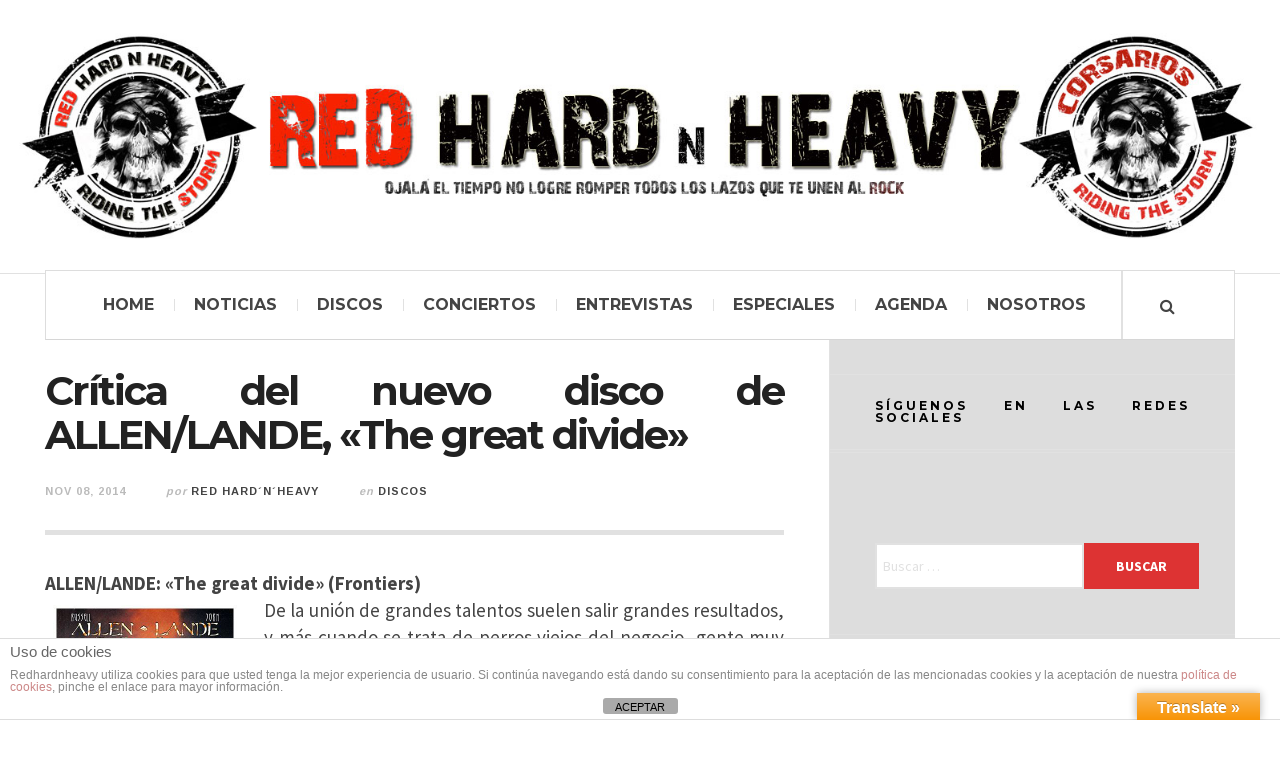

--- FILE ---
content_type: text/html; charset=UTF-8
request_url: https://redhardnheavy.com/critica-del-nuevo-disco-de-allenlande-the-great-divide/
body_size: 25886
content:

<!DOCTYPE html>
<html lang="es">
<head>
	<meta charset="UTF-8" />
	<meta name="viewport" content="width=device-width, initial-scale=1" />
    <link rel="pingback" href="https://redhardnheavy.com/xmlrpc.php" />
    <meta name='robots' content='index, follow, max-image-preview:large, max-snippet:-1, max-video-preview:-1' />

	<!-- This site is optimized with the Yoast SEO plugin v19.8 - https://yoast.com/wordpress/plugins/seo/ -->
	<title>Crítica del nuevo disco de ALLEN/LANDE, &quot;The great divide&quot; - Redhardnheavy</title>
	<link rel="canonical" href="http://redhardnheavy.com/critica-del-nuevo-disco-de-allenlande-the-great-divide/" />
	<meta property="og:locale" content="es_ES" />
	<meta property="og:type" content="article" />
	<meta property="og:title" content="Crítica del nuevo disco de ALLEN/LANDE, &quot;The great divide&quot; - Redhardnheavy" />
	<meta property="og:description" content="ALLEN/LANDE: «The great divide» (Frontiers) De la unión de grandes talentos suelen salir grandes resultados, y más cuando se trata de perros viejos del negocio, gente muy experimentada y además de un proyecto que, aunque sea mayormente de estudio y no una banda al uso" />
	<meta property="og:url" content="http://redhardnheavy.com/critica-del-nuevo-disco-de-allenlande-the-great-divide/" />
	<meta property="og:site_name" content="Redhardnheavy" />
	<meta property="article:publisher" content="https://www.facebook.com/redhardnheavy/" />
	<meta property="article:published_time" content="2014-11-08T21:42:00+00:00" />
	<meta property="article:modified_time" content="2014-12-03T19:20:35+00:00" />
	<meta property="og:image" content="http://redhardnheavy.com/wp-content/uploads/2014/11/291494-emp.jpg" />
	<meta property="og:image:width" content="400" />
	<meta property="og:image:height" content="400" />
	<meta property="og:image:type" content="image/jpeg" />
	<meta name="author" content="Red Hard´n´Heavy" />
	<meta name="twitter:card" content="summary_large_image" />
	<meta name="twitter:creator" content="@RedHardnHeavy" />
	<meta name="twitter:site" content="@RedHardnHeavy" />
	<meta name="twitter:label1" content="Escrito por" />
	<meta name="twitter:data1" content="Red Hard´n´Heavy" />
	<meta name="twitter:label2" content="Tiempo de lectura" />
	<meta name="twitter:data2" content="8 minutos" />
	<script type="application/ld+json" class="yoast-schema-graph">{"@context":"https://schema.org","@graph":[{"@type":"WebPage","@id":"http://redhardnheavy.com/critica-del-nuevo-disco-de-allenlande-the-great-divide/","url":"http://redhardnheavy.com/critica-del-nuevo-disco-de-allenlande-the-great-divide/","name":"Crítica del nuevo disco de ALLEN/LANDE, \"The great divide\" - Redhardnheavy","isPartOf":{"@id":"http://redhardnheavy.com/#website"},"primaryImageOfPage":{"@id":"http://redhardnheavy.com/critica-del-nuevo-disco-de-allenlande-the-great-divide/#primaryimage"},"image":{"@id":"http://redhardnheavy.com/critica-del-nuevo-disco-de-allenlande-the-great-divide/#primaryimage"},"thumbnailUrl":"https://redhardnheavy.com/wp-content/uploads/2014/11/291494-emp.jpg","datePublished":"2014-11-08T21:42:00+00:00","dateModified":"2014-12-03T19:20:35+00:00","author":{"@id":"http://redhardnheavy.com/#/schema/person/72c76361ce8d1e3de7ceda64159da0ea"},"breadcrumb":{"@id":"http://redhardnheavy.com/critica-del-nuevo-disco-de-allenlande-the-great-divide/#breadcrumb"},"inLanguage":"es","potentialAction":[{"@type":"ReadAction","target":["http://redhardnheavy.com/critica-del-nuevo-disco-de-allenlande-the-great-divide/"]}]},{"@type":"ImageObject","inLanguage":"es","@id":"http://redhardnheavy.com/critica-del-nuevo-disco-de-allenlande-the-great-divide/#primaryimage","url":"https://redhardnheavy.com/wp-content/uploads/2014/11/291494-emp.jpg","contentUrl":"https://redhardnheavy.com/wp-content/uploads/2014/11/291494-emp.jpg","width":400,"height":400},{"@type":"BreadcrumbList","@id":"http://redhardnheavy.com/critica-del-nuevo-disco-de-allenlande-the-great-divide/#breadcrumb","itemListElement":[{"@type":"ListItem","position":1,"name":"Portada","item":"http://redhardnheavy.com/"},{"@type":"ListItem","position":2,"name":"Crítica del nuevo disco de ALLEN/LANDE, «The great divide»"}]},{"@type":"WebSite","@id":"http://redhardnheavy.com/#website","url":"http://redhardnheavy.com/","name":"Redhardnheavy","description":"Medio profesional de contenido musical y especializada en rock y heavy metal","potentialAction":[{"@type":"SearchAction","target":{"@type":"EntryPoint","urlTemplate":"http://redhardnheavy.com/?s={search_term_string}"},"query-input":"required name=search_term_string"}],"inLanguage":"es"},{"@type":"Person","@id":"http://redhardnheavy.com/#/schema/person/72c76361ce8d1e3de7ceda64159da0ea","name":"Red Hard´n´Heavy","image":{"@type":"ImageObject","inLanguage":"es","@id":"http://redhardnheavy.com/#/schema/person/image/","url":"https://secure.gravatar.com/avatar/fa89168346f08467cebbdf956e5bdd6a?s=96&d=mm&r=g","contentUrl":"https://secure.gravatar.com/avatar/fa89168346f08467cebbdf956e5bdd6a?s=96&d=mm&r=g","caption":"Red Hard´n´Heavy"}}]}</script>
	<!-- / Yoast SEO plugin. -->


<link rel='dns-prefetch' href='//translate.google.com' />
<link rel='dns-prefetch' href='//fonts.googleapis.com' />
<link rel='dns-prefetch' href='//s.w.org' />
<link rel="alternate" type="application/rss+xml" title="Redhardnheavy &raquo; Feed" href="https://redhardnheavy.com/feed/" />
<link rel="alternate" type="application/rss+xml" title="Redhardnheavy &raquo; Feed de los comentarios" href="https://redhardnheavy.com/comments/feed/" />
<link rel="alternate" type="application/rss+xml" title="Redhardnheavy &raquo; Comentario Crítica del nuevo disco de ALLEN/LANDE, «The great divide» del feed" href="https://redhardnheavy.com/critica-del-nuevo-disco-de-allenlande-the-great-divide/feed/" />
		<!-- This site uses the Google Analytics by ExactMetrics plugin v8.3.2 - Using Analytics tracking - https://www.exactmetrics.com/ -->
							<script src="//www.googletagmanager.com/gtag/js?id=G-CHT1JN345H"  data-cfasync="false" data-wpfc-render="false" type="text/javascript" async></script>
			<script data-cfasync="false" data-wpfc-render="false" type="text/javascript">
				var em_version = '8.3.2';
				var em_track_user = true;
				var em_no_track_reason = '';
								var ExactMetricsDefaultLocations = {"page_location":"https:\/\/redhardnheavy.com\/critica-del-nuevo-disco-de-allenlande-the-great-divide\/"};
				if ( typeof ExactMetricsPrivacyGuardFilter === 'function' ) {
					var ExactMetricsLocations = (typeof ExactMetricsExcludeQuery === 'object') ? ExactMetricsPrivacyGuardFilter( ExactMetricsExcludeQuery ) : ExactMetricsPrivacyGuardFilter( ExactMetricsDefaultLocations );
				} else {
					var ExactMetricsLocations = (typeof ExactMetricsExcludeQuery === 'object') ? ExactMetricsExcludeQuery : ExactMetricsDefaultLocations;
				}

								var disableStrs = [
										'ga-disable-G-CHT1JN345H',
									];

				/* Function to detect opted out users */
				function __gtagTrackerIsOptedOut() {
					for (var index = 0; index < disableStrs.length; index++) {
						if (document.cookie.indexOf(disableStrs[index] + '=true') > -1) {
							return true;
						}
					}

					return false;
				}

				/* Disable tracking if the opt-out cookie exists. */
				if (__gtagTrackerIsOptedOut()) {
					for (var index = 0; index < disableStrs.length; index++) {
						window[disableStrs[index]] = true;
					}
				}

				/* Opt-out function */
				function __gtagTrackerOptout() {
					for (var index = 0; index < disableStrs.length; index++) {
						document.cookie = disableStrs[index] + '=true; expires=Thu, 31 Dec 2099 23:59:59 UTC; path=/';
						window[disableStrs[index]] = true;
					}
				}

				if ('undefined' === typeof gaOptout) {
					function gaOptout() {
						__gtagTrackerOptout();
					}
				}
								window.dataLayer = window.dataLayer || [];

				window.ExactMetricsDualTracker = {
					helpers: {},
					trackers: {},
				};
				if (em_track_user) {
					function __gtagDataLayer() {
						dataLayer.push(arguments);
					}

					function __gtagTracker(type, name, parameters) {
						if (!parameters) {
							parameters = {};
						}

						if (parameters.send_to) {
							__gtagDataLayer.apply(null, arguments);
							return;
						}

						if (type === 'event') {
														parameters.send_to = exactmetrics_frontend.v4_id;
							var hookName = name;
							if (typeof parameters['event_category'] !== 'undefined') {
								hookName = parameters['event_category'] + ':' + name;
							}

							if (typeof ExactMetricsDualTracker.trackers[hookName] !== 'undefined') {
								ExactMetricsDualTracker.trackers[hookName](parameters);
							} else {
								__gtagDataLayer('event', name, parameters);
							}
							
						} else {
							__gtagDataLayer.apply(null, arguments);
						}
					}

					__gtagTracker('js', new Date());
					__gtagTracker('set', {
						'developer_id.dNDMyYj': true,
											});
					if ( ExactMetricsLocations.page_location ) {
						__gtagTracker('set', ExactMetricsLocations);
					}
										__gtagTracker('config', 'G-CHT1JN345H', {"forceSSL":"true"} );
															window.gtag = __gtagTracker;										(function () {
						/* https://developers.google.com/analytics/devguides/collection/analyticsjs/ */
						/* ga and __gaTracker compatibility shim. */
						var noopfn = function () {
							return null;
						};
						var newtracker = function () {
							return new Tracker();
						};
						var Tracker = function () {
							return null;
						};
						var p = Tracker.prototype;
						p.get = noopfn;
						p.set = noopfn;
						p.send = function () {
							var args = Array.prototype.slice.call(arguments);
							args.unshift('send');
							__gaTracker.apply(null, args);
						};
						var __gaTracker = function () {
							var len = arguments.length;
							if (len === 0) {
								return;
							}
							var f = arguments[len - 1];
							if (typeof f !== 'object' || f === null || typeof f.hitCallback !== 'function') {
								if ('send' === arguments[0]) {
									var hitConverted, hitObject = false, action;
									if ('event' === arguments[1]) {
										if ('undefined' !== typeof arguments[3]) {
											hitObject = {
												'eventAction': arguments[3],
												'eventCategory': arguments[2],
												'eventLabel': arguments[4],
												'value': arguments[5] ? arguments[5] : 1,
											}
										}
									}
									if ('pageview' === arguments[1]) {
										if ('undefined' !== typeof arguments[2]) {
											hitObject = {
												'eventAction': 'page_view',
												'page_path': arguments[2],
											}
										}
									}
									if (typeof arguments[2] === 'object') {
										hitObject = arguments[2];
									}
									if (typeof arguments[5] === 'object') {
										Object.assign(hitObject, arguments[5]);
									}
									if ('undefined' !== typeof arguments[1].hitType) {
										hitObject = arguments[1];
										if ('pageview' === hitObject.hitType) {
											hitObject.eventAction = 'page_view';
										}
									}
									if (hitObject) {
										action = 'timing' === arguments[1].hitType ? 'timing_complete' : hitObject.eventAction;
										hitConverted = mapArgs(hitObject);
										__gtagTracker('event', action, hitConverted);
									}
								}
								return;
							}

							function mapArgs(args) {
								var arg, hit = {};
								var gaMap = {
									'eventCategory': 'event_category',
									'eventAction': 'event_action',
									'eventLabel': 'event_label',
									'eventValue': 'event_value',
									'nonInteraction': 'non_interaction',
									'timingCategory': 'event_category',
									'timingVar': 'name',
									'timingValue': 'value',
									'timingLabel': 'event_label',
									'page': 'page_path',
									'location': 'page_location',
									'title': 'page_title',
									'referrer' : 'page_referrer',
								};
								for (arg in args) {
																		if (!(!args.hasOwnProperty(arg) || !gaMap.hasOwnProperty(arg))) {
										hit[gaMap[arg]] = args[arg];
									} else {
										hit[arg] = args[arg];
									}
								}
								return hit;
							}

							try {
								f.hitCallback();
							} catch (ex) {
							}
						};
						__gaTracker.create = newtracker;
						__gaTracker.getByName = newtracker;
						__gaTracker.getAll = function () {
							return [];
						};
						__gaTracker.remove = noopfn;
						__gaTracker.loaded = true;
						window['__gaTracker'] = __gaTracker;
					})();
									} else {
										console.log("");
					(function () {
						function __gtagTracker() {
							return null;
						}

						window['__gtagTracker'] = __gtagTracker;
						window['gtag'] = __gtagTracker;
					})();
									}
			</script>
				<!-- / Google Analytics by ExactMetrics -->
		<script type="text/javascript">
window._wpemojiSettings = {"baseUrl":"https:\/\/s.w.org\/images\/core\/emoji\/14.0.0\/72x72\/","ext":".png","svgUrl":"https:\/\/s.w.org\/images\/core\/emoji\/14.0.0\/svg\/","svgExt":".svg","source":{"concatemoji":"https:\/\/redhardnheavy.com\/wp-includes\/js\/wp-emoji-release.min.js?ver=6.0.11"}};
/*! This file is auto-generated */
!function(e,a,t){var n,r,o,i=a.createElement("canvas"),p=i.getContext&&i.getContext("2d");function s(e,t){var a=String.fromCharCode,e=(p.clearRect(0,0,i.width,i.height),p.fillText(a.apply(this,e),0,0),i.toDataURL());return p.clearRect(0,0,i.width,i.height),p.fillText(a.apply(this,t),0,0),e===i.toDataURL()}function c(e){var t=a.createElement("script");t.src=e,t.defer=t.type="text/javascript",a.getElementsByTagName("head")[0].appendChild(t)}for(o=Array("flag","emoji"),t.supports={everything:!0,everythingExceptFlag:!0},r=0;r<o.length;r++)t.supports[o[r]]=function(e){if(!p||!p.fillText)return!1;switch(p.textBaseline="top",p.font="600 32px Arial",e){case"flag":return s([127987,65039,8205,9895,65039],[127987,65039,8203,9895,65039])?!1:!s([55356,56826,55356,56819],[55356,56826,8203,55356,56819])&&!s([55356,57332,56128,56423,56128,56418,56128,56421,56128,56430,56128,56423,56128,56447],[55356,57332,8203,56128,56423,8203,56128,56418,8203,56128,56421,8203,56128,56430,8203,56128,56423,8203,56128,56447]);case"emoji":return!s([129777,127995,8205,129778,127999],[129777,127995,8203,129778,127999])}return!1}(o[r]),t.supports.everything=t.supports.everything&&t.supports[o[r]],"flag"!==o[r]&&(t.supports.everythingExceptFlag=t.supports.everythingExceptFlag&&t.supports[o[r]]);t.supports.everythingExceptFlag=t.supports.everythingExceptFlag&&!t.supports.flag,t.DOMReady=!1,t.readyCallback=function(){t.DOMReady=!0},t.supports.everything||(n=function(){t.readyCallback()},a.addEventListener?(a.addEventListener("DOMContentLoaded",n,!1),e.addEventListener("load",n,!1)):(e.attachEvent("onload",n),a.attachEvent("onreadystatechange",function(){"complete"===a.readyState&&t.readyCallback()})),(e=t.source||{}).concatemoji?c(e.concatemoji):e.wpemoji&&e.twemoji&&(c(e.twemoji),c(e.wpemoji)))}(window,document,window._wpemojiSettings);
</script>
<style type="text/css">
img.wp-smiley,
img.emoji {
	display: inline !important;
	border: none !important;
	box-shadow: none !important;
	height: 1em !important;
	width: 1em !important;
	margin: 0 0.07em !important;
	vertical-align: -0.1em !important;
	background: none !important;
	padding: 0 !important;
}
</style>
	<link rel='stylesheet' id='hugeit-lightbox-css-css'  href='https://redhardnheavy.com/wp-content/plugins/lightbox/css/frontend/lightbox.css?ver=6.0.11' type='text/css' media='all' />
<link rel='stylesheet' id='wp-block-library-css'  href='https://redhardnheavy.com/wp-includes/css/dist/block-library/style.min.css?ver=6.0.11' type='text/css' media='all' />
<style id='global-styles-inline-css' type='text/css'>
body{--wp--preset--color--black: #000000;--wp--preset--color--cyan-bluish-gray: #abb8c3;--wp--preset--color--white: #ffffff;--wp--preset--color--pale-pink: #f78da7;--wp--preset--color--vivid-red: #cf2e2e;--wp--preset--color--luminous-vivid-orange: #ff6900;--wp--preset--color--luminous-vivid-amber: #fcb900;--wp--preset--color--light-green-cyan: #7bdcb5;--wp--preset--color--vivid-green-cyan: #00d084;--wp--preset--color--pale-cyan-blue: #8ed1fc;--wp--preset--color--vivid-cyan-blue: #0693e3;--wp--preset--color--vivid-purple: #9b51e0;--wp--preset--gradient--vivid-cyan-blue-to-vivid-purple: linear-gradient(135deg,rgba(6,147,227,1) 0%,rgb(155,81,224) 100%);--wp--preset--gradient--light-green-cyan-to-vivid-green-cyan: linear-gradient(135deg,rgb(122,220,180) 0%,rgb(0,208,130) 100%);--wp--preset--gradient--luminous-vivid-amber-to-luminous-vivid-orange: linear-gradient(135deg,rgba(252,185,0,1) 0%,rgba(255,105,0,1) 100%);--wp--preset--gradient--luminous-vivid-orange-to-vivid-red: linear-gradient(135deg,rgba(255,105,0,1) 0%,rgb(207,46,46) 100%);--wp--preset--gradient--very-light-gray-to-cyan-bluish-gray: linear-gradient(135deg,rgb(238,238,238) 0%,rgb(169,184,195) 100%);--wp--preset--gradient--cool-to-warm-spectrum: linear-gradient(135deg,rgb(74,234,220) 0%,rgb(151,120,209) 20%,rgb(207,42,186) 40%,rgb(238,44,130) 60%,rgb(251,105,98) 80%,rgb(254,248,76) 100%);--wp--preset--gradient--blush-light-purple: linear-gradient(135deg,rgb(255,206,236) 0%,rgb(152,150,240) 100%);--wp--preset--gradient--blush-bordeaux: linear-gradient(135deg,rgb(254,205,165) 0%,rgb(254,45,45) 50%,rgb(107,0,62) 100%);--wp--preset--gradient--luminous-dusk: linear-gradient(135deg,rgb(255,203,112) 0%,rgb(199,81,192) 50%,rgb(65,88,208) 100%);--wp--preset--gradient--pale-ocean: linear-gradient(135deg,rgb(255,245,203) 0%,rgb(182,227,212) 50%,rgb(51,167,181) 100%);--wp--preset--gradient--electric-grass: linear-gradient(135deg,rgb(202,248,128) 0%,rgb(113,206,126) 100%);--wp--preset--gradient--midnight: linear-gradient(135deg,rgb(2,3,129) 0%,rgb(40,116,252) 100%);--wp--preset--duotone--dark-grayscale: url('#wp-duotone-dark-grayscale');--wp--preset--duotone--grayscale: url('#wp-duotone-grayscale');--wp--preset--duotone--purple-yellow: url('#wp-duotone-purple-yellow');--wp--preset--duotone--blue-red: url('#wp-duotone-blue-red');--wp--preset--duotone--midnight: url('#wp-duotone-midnight');--wp--preset--duotone--magenta-yellow: url('#wp-duotone-magenta-yellow');--wp--preset--duotone--purple-green: url('#wp-duotone-purple-green');--wp--preset--duotone--blue-orange: url('#wp-duotone-blue-orange');--wp--preset--font-size--small: 13px;--wp--preset--font-size--medium: 20px;--wp--preset--font-size--large: 36px;--wp--preset--font-size--x-large: 42px;}.has-black-color{color: var(--wp--preset--color--black) !important;}.has-cyan-bluish-gray-color{color: var(--wp--preset--color--cyan-bluish-gray) !important;}.has-white-color{color: var(--wp--preset--color--white) !important;}.has-pale-pink-color{color: var(--wp--preset--color--pale-pink) !important;}.has-vivid-red-color{color: var(--wp--preset--color--vivid-red) !important;}.has-luminous-vivid-orange-color{color: var(--wp--preset--color--luminous-vivid-orange) !important;}.has-luminous-vivid-amber-color{color: var(--wp--preset--color--luminous-vivid-amber) !important;}.has-light-green-cyan-color{color: var(--wp--preset--color--light-green-cyan) !important;}.has-vivid-green-cyan-color{color: var(--wp--preset--color--vivid-green-cyan) !important;}.has-pale-cyan-blue-color{color: var(--wp--preset--color--pale-cyan-blue) !important;}.has-vivid-cyan-blue-color{color: var(--wp--preset--color--vivid-cyan-blue) !important;}.has-vivid-purple-color{color: var(--wp--preset--color--vivid-purple) !important;}.has-black-background-color{background-color: var(--wp--preset--color--black) !important;}.has-cyan-bluish-gray-background-color{background-color: var(--wp--preset--color--cyan-bluish-gray) !important;}.has-white-background-color{background-color: var(--wp--preset--color--white) !important;}.has-pale-pink-background-color{background-color: var(--wp--preset--color--pale-pink) !important;}.has-vivid-red-background-color{background-color: var(--wp--preset--color--vivid-red) !important;}.has-luminous-vivid-orange-background-color{background-color: var(--wp--preset--color--luminous-vivid-orange) !important;}.has-luminous-vivid-amber-background-color{background-color: var(--wp--preset--color--luminous-vivid-amber) !important;}.has-light-green-cyan-background-color{background-color: var(--wp--preset--color--light-green-cyan) !important;}.has-vivid-green-cyan-background-color{background-color: var(--wp--preset--color--vivid-green-cyan) !important;}.has-pale-cyan-blue-background-color{background-color: var(--wp--preset--color--pale-cyan-blue) !important;}.has-vivid-cyan-blue-background-color{background-color: var(--wp--preset--color--vivid-cyan-blue) !important;}.has-vivid-purple-background-color{background-color: var(--wp--preset--color--vivid-purple) !important;}.has-black-border-color{border-color: var(--wp--preset--color--black) !important;}.has-cyan-bluish-gray-border-color{border-color: var(--wp--preset--color--cyan-bluish-gray) !important;}.has-white-border-color{border-color: var(--wp--preset--color--white) !important;}.has-pale-pink-border-color{border-color: var(--wp--preset--color--pale-pink) !important;}.has-vivid-red-border-color{border-color: var(--wp--preset--color--vivid-red) !important;}.has-luminous-vivid-orange-border-color{border-color: var(--wp--preset--color--luminous-vivid-orange) !important;}.has-luminous-vivid-amber-border-color{border-color: var(--wp--preset--color--luminous-vivid-amber) !important;}.has-light-green-cyan-border-color{border-color: var(--wp--preset--color--light-green-cyan) !important;}.has-vivid-green-cyan-border-color{border-color: var(--wp--preset--color--vivid-green-cyan) !important;}.has-pale-cyan-blue-border-color{border-color: var(--wp--preset--color--pale-cyan-blue) !important;}.has-vivid-cyan-blue-border-color{border-color: var(--wp--preset--color--vivid-cyan-blue) !important;}.has-vivid-purple-border-color{border-color: var(--wp--preset--color--vivid-purple) !important;}.has-vivid-cyan-blue-to-vivid-purple-gradient-background{background: var(--wp--preset--gradient--vivid-cyan-blue-to-vivid-purple) !important;}.has-light-green-cyan-to-vivid-green-cyan-gradient-background{background: var(--wp--preset--gradient--light-green-cyan-to-vivid-green-cyan) !important;}.has-luminous-vivid-amber-to-luminous-vivid-orange-gradient-background{background: var(--wp--preset--gradient--luminous-vivid-amber-to-luminous-vivid-orange) !important;}.has-luminous-vivid-orange-to-vivid-red-gradient-background{background: var(--wp--preset--gradient--luminous-vivid-orange-to-vivid-red) !important;}.has-very-light-gray-to-cyan-bluish-gray-gradient-background{background: var(--wp--preset--gradient--very-light-gray-to-cyan-bluish-gray) !important;}.has-cool-to-warm-spectrum-gradient-background{background: var(--wp--preset--gradient--cool-to-warm-spectrum) !important;}.has-blush-light-purple-gradient-background{background: var(--wp--preset--gradient--blush-light-purple) !important;}.has-blush-bordeaux-gradient-background{background: var(--wp--preset--gradient--blush-bordeaux) !important;}.has-luminous-dusk-gradient-background{background: var(--wp--preset--gradient--luminous-dusk) !important;}.has-pale-ocean-gradient-background{background: var(--wp--preset--gradient--pale-ocean) !important;}.has-electric-grass-gradient-background{background: var(--wp--preset--gradient--electric-grass) !important;}.has-midnight-gradient-background{background: var(--wp--preset--gradient--midnight) !important;}.has-small-font-size{font-size: var(--wp--preset--font-size--small) !important;}.has-medium-font-size{font-size: var(--wp--preset--font-size--medium) !important;}.has-large-font-size{font-size: var(--wp--preset--font-size--large) !important;}.has-x-large-font-size{font-size: var(--wp--preset--font-size--x-large) !important;}
</style>
<link rel='stylesheet' id='front-estilos-css'  href='https://redhardnheavy.com/wp-content/plugins/asesor-cookies-para-la-ley-en-espana/html/front/estilos.css?ver=6.0.11' type='text/css' media='all' />
<link rel='stylesheet' id='contact-form-7-css'  href='https://redhardnheavy.com/wp-content/plugins/contact-form-7/includes/css/styles.css?ver=5.6.4' type='text/css' media='all' />
<link rel='stylesheet' id='google-language-translator-css'  href='https://redhardnheavy.com/wp-content/plugins/google-language-translator/css/style.css?ver=6.0.20' type='text/css' media='' />
<link rel='stylesheet' id='glt-toolbar-styles-css'  href='https://redhardnheavy.com/wp-content/plugins/google-language-translator/css/toolbar.css?ver=6.0.20' type='text/css' media='' />
<link rel='stylesheet' id='wp-gcalendar-css'  href='https://redhardnheavy.com/wp-content/plugins/wp-gcalendar-pro/public/css/wp-gcalendar-public.css?ver=1.0.0' type='text/css' media='all' />
<link rel='stylesheet' id='wp-gc-style-css'  href='https://redhardnheavy.com/wp-content/plugins/wp-gcalendar-pro/public/css/wp-gc-style.css?ver=6.0.11' type='text/css' media='all' />
<link rel='stylesheet' id='fullcalendar-css'  href='https://redhardnheavy.com/wp-content/plugins/wp-gcalendar-pro/public/css/fullcalendar.css?ver=6.0.11' type='text/css' media='all' />
<link rel='stylesheet' id='jquery.tagsinput-css'  href='https://redhardnheavy.com/wp-content/plugins/wp-gcalendar-pro/public/css/jquery.tagsinput.css?ver=6.0.11' type='text/css' media='all' />
<link rel='stylesheet' id='jquery.timepicker-css'  href='https://redhardnheavy.com/wp-content/plugins/wp-gcalendar-pro/public/css/jquery.timepicker.css?ver=6.0.11' type='text/css' media='all' />
<link rel='stylesheet' id='jquery.qtip-css'  href='https://redhardnheavy.com/wp-content/plugins/wp-gcalendar-pro/public/css/jquery.qtip.css?ver=6.0.11' type='text/css' media='all' />
<link rel='stylesheet' id='slb_core-css'  href='https://redhardnheavy.com/wp-content/plugins/simple-lightbox/client/css/app.css?ver=2.9.3' type='text/css' media='all' />
<link rel='stylesheet' id='ac_style-css'  href='https://redhardnheavy.com/wp-content/themes/justwrite/style.css?ver=2.0.3.6' type='text/css' media='all' />
<link rel='stylesheet' id='ac_icons-css'  href='https://redhardnheavy.com/wp-content/themes/justwrite/assets/icons/css/font-awesome.min.css?ver=4.7.0' type='text/css' media='all' />
<link rel='stylesheet' id='ac_webfonts_style1-css'  href='//fonts.googleapis.com/css?family=Montserrat%3A400%2C700%7CQuestrial%7CArimo%3A400%2C700%7CSource+Sans+Pro%3A400%2C700%2C400italic%2C700italic' type='text/css' media='all' />
<script type='text/javascript' src='https://redhardnheavy.com/wp-includes/js/jquery/jquery.min.js?ver=3.6.0' id='jquery-core-js'></script>
<script type='text/javascript' src='https://redhardnheavy.com/wp-includes/js/jquery/jquery-migrate.min.js?ver=3.3.2' id='jquery-migrate-js'></script>
<script type='text/javascript' src='https://redhardnheavy.com/wp-content/plugins/lightbox/js/frontend/froogaloop2.min.js?ver=6.0.11' id='hugeit-froogaloop-js-js'></script>
<script type='text/javascript' src='https://redhardnheavy.com/wp-content/plugins/google-analytics-dashboard-for-wp/assets/js/frontend-gtag.min.js?ver=8.3.2' id='exactmetrics-frontend-script-js'></script>
<script data-cfasync="false" data-wpfc-render="false" type="text/javascript" id='exactmetrics-frontend-script-js-extra'>/* <![CDATA[ */
var exactmetrics_frontend = {"js_events_tracking":"true","download_extensions":"zip,mp3,mpeg,pdf,docx,pptx,xlsx,rar","inbound_paths":"[{\"path\":\"\\\/go\\\/\",\"label\":\"affiliate\"},{\"path\":\"\\\/recommend\\\/\",\"label\":\"affiliate\"}]","home_url":"https:\/\/redhardnheavy.com","hash_tracking":"false","v4_id":"G-CHT1JN345H"};/* ]]> */
</script>
<script type='text/javascript' id='front-principal-js-extra'>
/* <![CDATA[ */
var cdp_cookies_info = {"url_plugin":"https:\/\/redhardnheavy.com\/wp-content\/plugins\/asesor-cookies-para-la-ley-en-espana\/plugin.php","url_admin_ajax":"https:\/\/redhardnheavy.com\/wp-admin\/admin-ajax.php"};
/* ]]> */
</script>
<script type='text/javascript' src='https://redhardnheavy.com/wp-content/plugins/asesor-cookies-para-la-ley-en-espana/html/front/principal.js?ver=6.0.11' id='front-principal-js'></script>
<script type='text/javascript' src='https://redhardnheavy.com/wp-content/plugins/the-preloader/js/preloader-script.js' id='wptime-plugin-preloader-script-js'></script>
<script type='text/javascript' src='https://redhardnheavy.com/wp-content/plugins/twitter-tweets/js/weblizar-fronend-twitter-tweets.js?ver=1' id='wl-weblizar-fronend-twitter-tweets-js'></script>
<script type='text/javascript' src='https://redhardnheavy.com/wp-content/plugins/wp-gcalendar-pro/public/js/wp-gcalendar-public.js?ver=1.0.0' id='wp-gcalendar-js'></script>
<script type='text/javascript' src='https://redhardnheavy.com/wp-content/plugins/wp-gcalendar-pro/public/js/moment.min.js?ver=6.0.11' id='moment.min-js'></script>
<script type='text/javascript' src='https://redhardnheavy.com/wp-content/plugins/wp-gcalendar-pro/public/js/fullcalendar.min.js?ver=6.0.11' id='fullcalendar.min-js'></script>
<script type='text/javascript' src='https://redhardnheavy.com/wp-content/plugins/wp-gcalendar-pro/public/js/lang-all.js?ver=6.0.11' id='lang-all-js'></script>
<script type='text/javascript' src='https://redhardnheavy.com/wp-content/plugins/wp-gcalendar-pro/public/js/jquery.tagsinput.js?ver=6.0.11' id='jquery.tagsinput-js'></script>
<script type='text/javascript' src='https://redhardnheavy.com/wp-content/plugins/wp-gcalendar-pro/public/js/jquery.timepicker.js?ver=6.0.11' id='jquery.timepicker-js'></script>
<script type='text/javascript' src='https://redhardnheavy.com/wp-content/plugins/wp-gcalendar-pro/public/js/jquery.qtip.js?ver=6.0.11' id='jquery.qtip-js'></script>
<script type='text/javascript' src='https://redhardnheavy.com/wp-content/themes/justwrite/assets/js/html5.js?ver=3.7.0' id='ac_js_html5-js'></script>
<link rel="https://api.w.org/" href="https://redhardnheavy.com/wp-json/" /><link rel="alternate" type="application/json" href="https://redhardnheavy.com/wp-json/wp/v2/posts/237" /><link rel="EditURI" type="application/rsd+xml" title="RSD" href="https://redhardnheavy.com/xmlrpc.php?rsd" />
<link rel="wlwmanifest" type="application/wlwmanifest+xml" href="https://redhardnheavy.com/wp-includes/wlwmanifest.xml" /> 
<meta name="generator" content="WordPress 6.0.11" />
<link rel='shortlink' href='https://redhardnheavy.com/?p=237' />
<link rel="alternate" type="application/json+oembed" href="https://redhardnheavy.com/wp-json/oembed/1.0/embed?url=https%3A%2F%2Fredhardnheavy.com%2Fcritica-del-nuevo-disco-de-allenlande-the-great-divide%2F" />
<link rel="alternate" type="text/xml+oembed" href="https://redhardnheavy.com/wp-json/oembed/1.0/embed?url=https%3A%2F%2Fredhardnheavy.com%2Fcritica-del-nuevo-disco-de-allenlande-the-great-divide%2F&#038;format=xml" />
  
  <div id="fb-root"></div>
  
	<script>(function(d, s, id) {
  		var js, fjs = d.getElementsByTagName(s)[0];
  		if (d.getElementById(id)) return;
  		js = d.createElement(s); js.id = id;
  		js.src = "//connect.facebook.net/es_ES/sdk.js#xfbml=1&appId=150278208448155&version=v2.0";
  		fjs.parentNode.insertBefore(js, fjs);
	}(document, 'script', 'facebook-jssdk'));</script>
    
    <style>
	#fbcomments, .fb-comments, .fb-comments iframe[style], .fb-comments span {
		width: 100% !important;
	}
	</style>
<style>#google_language_translator{width:auto!important;}div.skiptranslate.goog-te-gadget{display:inline!important;}.goog-tooltip{display: none!important;}.goog-tooltip:hover{display: none!important;}.goog-text-highlight{background-color:transparent!important;border:none!important;box-shadow:none!important;}#google_language_translator{display:none;}#flags{display:none;}div.skiptranslate{display:none!important;}body{top:0px!important;}#goog-gt-{display:none!important;}font font{background-color:transparent!important;box-shadow:none!important;position:initial!important;}</style>    	<style type="text/css">
			#wptime-plugin-preloader{
				position: fixed;
				top: 0;
			 	left: 0;
			 	right: 0;
			 	bottom: 0;
				background:url(https://redhardnheavy.com/wp-content/plugins/the-preloader/images/preloader.GIF) no-repeat #FFFFFF 50%;
				-moz-background-size:64px 64px;
				-o-background-size:64px 64px;
				-webkit-background-size:64px 64px;
				background-size:64px 64px;
				z-index: 99998;
				width:100%;
				height:100%;
			}
		</style>

		<noscript>
    		<style type="text/css">
        		#wptime-plugin-preloader{
        			display:none !important;
        		}
    		</style>
		</noscript>
          <!-- Customizer - Saved Styles-->
      <style type="text/css">
		.header-wrap{background-image:url(http://redhardnheavy.com/wp-content/uploads/2018/05/rhnh-header.jpg);}.menu-wrap{border-top-color:#dddddd;}.menu-wrap{border-left-color:#dddddd;}.menu-wrap{border-right-color:#dddddd;}.menu-wrap{border-bottom-color:#d6d6d6;}.menu-main .sub-menu a{color:#be5656;}				
			</style><!-- END Customizer - Saved Styles -->
	<link rel="icon" href="https://redhardnheavy.com/wp-content/uploads/2014/12/cropped-Logo-Corsarios-Sello-587x4002-e1425143310673-32x32.jpg" sizes="32x32" />
<link rel="icon" href="https://redhardnheavy.com/wp-content/uploads/2014/12/cropped-Logo-Corsarios-Sello-587x4002-e1425143310673-192x192.jpg" sizes="192x192" />
<link rel="apple-touch-icon" href="https://redhardnheavy.com/wp-content/uploads/2014/12/cropped-Logo-Corsarios-Sello-587x4002-e1425143310673-180x180.jpg" />
<meta name="msapplication-TileImage" content="https://redhardnheavy.com/wp-content/uploads/2014/12/cropped-Logo-Corsarios-Sello-587x4002-e1425143310673-270x270.jpg" />
		<style type="text/css" id="wp-custom-css">
			/*
Puedes añadir tu propio CSS aquí.

Haz clic en el icono de ayuda de arriba para averiguar más.
*/
.post-template-1 .title{
	font-size:30px;
letter-spacing:0.01rem;
}
.single-template-1 .title {
    font-size: 40px;
}
.widget_metaslider_widget {
    margin-top: 0px;
}
.sc-large .sc-thumbnail {
	width: 100%;
	margin-bottom: 30px;
}
.sc-large .sc-posts {
	width: 100%;
}
.sidebar {
	background-color: #ddd;
}
.sidebar .search-submit {
	float: none;
	width: auto;
}

.sidebar .screen-reader-text {
	display: none;
}

.main-section {
	margin-bottom: 0px;
	border-bottom: 0px
}
.rh-footer-wrap{
	background-color: #454545
}
.footer-widgets {
	border-bottom: 0px !important;
	background-color: #454545;
	color: #aaa;
	margin-bottom: 0px;
	padding: 20px;
}

.footer-widgets h3 {
	color: #ccc;
}
.footer-widgets .widget_recent_entries ul li a {
	color: #fff;
	font-size: 16pt;
	font-weight: bold;
	display: block;

}
.footer-widgets .widget:first-child .sb-content .sidebar-heading {
	border-color: #666;
}

.footer-widgets .tagcloud a {
	color: #ccc;
	background-color: #454545;
	border-color: #888;
}
.st-overlay {
	z-index: 1000;
}
.st-medium {
	font-size: 21px
}
.st-small {
	font-size: 17px
}
.rh-horizontal-banner {
	margin: 0px auto;   
}
.rh-horizontal-banner a {
    display: inline-flex;
    max-width: 100%;
 } 

.rh-horizontal-banner img {
    max-width: 100%;
    object-fit: contain;
}


@media screen and (max-width: 1600px) {
	.sc-title-hover .sc-entry { 	padding-right: 0px; margin-top: -20px; 	}
}

@media screen and (min-width: 1600px) {
	.sc-title-hover .sc-entry { 	 
       padding-right: 0px; margin-top: -20px; 	 
 }
}

.header-wrap {
    background-repeat: no-repeat;
    background-color: #fff;
    background-position: center;
    background-size: contain;
}
.top.logo-text {
	min-height: 200px;
}
.section-col-title {
	font-size: 16px;
}
.menu-wrap {
    display: flex;
    justify-content: center;
}
.menu-main {
	font-size: 16px;
}

.sc-title-hover .section-title {
	text-align: justify;
	padding-right: 0px;
}
.post-template-1 p, .single-template-1 .single-content {
	text-align: justify;
}
div {
	text-align: justify;
}
.sc-large .sc-posts li, .sc-small .sc-posts li {
	margin-bottom: 11px;
}		</style>
		</head>

<body class="post-template-default single single-post postid-237 single-format-standard metaslider-plugin yith-wc-Amazon-S3-Storage show_checkout_login_reminder">

<header id="main-header" class="header-wrap">

<div class="wrap">

	<div class="top mini-disabled logo-text clearfix">
    
    	<div class="logo logo-text">
        	<a href="https://redhardnheavy.com" title="Redhardnheavy" class="logo-contents logo-text">Redhardnheavy</a>
                        <h2 class="description">Medio profesional de contenido musical y especializada en rock y heavy metal</h2>
                    </div><!-- END .logo -->
        
                
    </div><!-- END .top -->
    
    
    <nav class="menu-wrap mini-disabled" role="navigation">
		<ul class="menu-main mobile-menu superfish"><li id="menu-item-14" class="menu-item menu-item-type-custom menu-item-object-custom menu-item-home menu-item-14"><a href="http://redhardnheavy.com">Home</a></li>
<li id="menu-item-44" class="menu-item menu-item-type-taxonomy menu-item-object-category menu-item-44"><a href="https://redhardnheavy.com/category/noticias/">Noticias</a></li>
<li id="menu-item-61" class="menu-item menu-item-type-taxonomy menu-item-object-category current-post-ancestor current-menu-parent current-post-parent menu-item-has-children menu-item-61"><a href="https://redhardnheavy.com/category/discos/">Discos</a>
<ul class="sub-menu">
	<li id="menu-item-69" class="menu-item menu-item-type-taxonomy menu-item-object-category current-post-ancestor current-menu-parent current-post-parent menu-item-69"><a href="https://redhardnheavy.com/category/discos/novedades/">Novedades</a></li>
	<li id="menu-item-70" class="menu-item menu-item-type-taxonomy menu-item-object-category menu-item-70"><a href="https://redhardnheavy.com/category/discos/clasicos/">Clásicos</a></li>
</ul>
</li>
<li id="menu-item-315" class="menu-item menu-item-type-taxonomy menu-item-object-category menu-item-has-children menu-item-315"><a href="https://redhardnheavy.com/category/conciertos/">Conciertos</a>
<ul class="sub-menu">
	<li id="menu-item-316" class="menu-item menu-item-type-taxonomy menu-item-object-category menu-item-316"><a href="https://redhardnheavy.com/category/conciertos/avisos/">Avisos</a></li>
	<li id="menu-item-317" class="menu-item menu-item-type-taxonomy menu-item-object-category menu-item-317"><a href="https://redhardnheavy.com/category/conciertos/cronicas/">Crónicas</a></li>
	<li id="menu-item-318" class="menu-item menu-item-type-taxonomy menu-item-object-category menu-item-318"><a href="https://redhardnheavy.com/category/conciertos/festivales/">Festivales</a></li>
</ul>
</li>
<li id="menu-item-47" class="menu-item menu-item-type-taxonomy menu-item-object-category menu-item-has-children menu-item-47"><a href="https://redhardnheavy.com/category/entrevistas/">Entrevistas</a>
<ul class="sub-menu">
	<li id="menu-item-87" class="menu-item menu-item-type-taxonomy menu-item-object-category menu-item-87"><a href="https://redhardnheavy.com/category/entrevistas/audios/">Audios</a></li>
</ul>
</li>
<li id="menu-item-43" class="menu-item menu-item-type-taxonomy menu-item-object-category menu-item-has-children menu-item-43"><a href="https://redhardnheavy.com/category/especiales/reportajes/">Especiales</a>
<ul class="sub-menu">
	<li id="menu-item-94" class="menu-item menu-item-type-taxonomy menu-item-object-category menu-item-94"><a href="https://redhardnheavy.com/category/especiales/reportajes/">Reportajes</a></li>
	<li id="menu-item-93" class="menu-item menu-item-type-taxonomy menu-item-object-category menu-item-93"><a href="https://redhardnheavy.com/category/especiales/presentaciones/">Presentaciones</a></li>
	<li id="menu-item-92" class="menu-item menu-item-type-taxonomy menu-item-object-category menu-item-92"><a href="https://redhardnheavy.com/category/especiales/eventos/">Eventos</a></li>
	<li id="menu-item-102" class="menu-item menu-item-type-taxonomy menu-item-object-category menu-item-102"><a href="https://redhardnheavy.com/category/especiales/libros/">Libros</a></li>
</ul>
</li>
<li id="menu-item-17" class="menu-item menu-item-type-post_type menu-item-object-page menu-item-17"><a href="https://redhardnheavy.com/agenda-de-conciertos/">Agenda</a></li>
<li id="menu-item-68" class="menu-item menu-item-type-post_type menu-item-object-page menu-item-68"><a href="https://redhardnheavy.com/nosotros/">Nosotros</a></li>
</ul>        
        <a href="#" class="mobile-menu-button"><i class="fa fa-navicon"></i> </a>
                                <a href="#" class="search-button"><i class="fa fa-search"></i> </a>
        <ul class="header-social-icons clearfix"><li><a href="https://redhardnheavy.com/feed/" class="social-btn right rss"><i class="fa fa-rss"></i> </a></li></ul><!-- END .header-social-icons -->        
        
        
        <div class="search-wrap nobs">
        	<form role="search" id="header-search" method="get" class="search-form" action="https://redhardnheavy.com/">
            	<input type="submit" class="search-submit" value="Buscar" />
            	<div class="field-wrap">
					<input type="search" class="search-field" placeholder="escribe tus palabras clave..." value="" name="s" title="Buscar:" />
				</div>
			</form>
        </div><!-- END .search-wrap -->
        
    </nav><!-- END .menu-wrap -->
    
        
</div><!-- END .wrap -->
</header><!-- END .header-wrap -->


<div class="wrap mini-disabled" id="content-wrap">


<section class="container mini-disabled main-section clearfix">
	
    
    
    <div class="wrap-template-1 clearfix">
    
    <section class="content-wrap clearfix" role="main">
    	    	<section class="posts-wrap single-style-template-1 clearfix">
        
        
<article id="post-237" class="single-template-1 clearfix post-237 post type-post status-publish format-standard has-post-thumbnail hentry category-discos category-novedades">
	<div class="post-content">
    	<h2 class="title">Crítica del nuevo disco de ALLEN/LANDE, «The great divide»</h2>        <header class="details clearfix">
        	        	<time class="detail left index-post-date" datetime="2014-11-08">Nov 08, 2014</time>			<span class="detail left index-post-author"><em>por</em> <a href="https://redhardnheavy.com/author/fernandochecacorsario2014/">Red Hard´n´Heavy</a></span>			<span class="detail left index-post-category"><em>en</em> <a href="https://redhardnheavy.com/category/discos/" title="Ver todas las entradas en Discos" >Discos</a> </span>                    </header><!-- END .details -->
                
		<div class="single-content">
			<div style="text-align: justify; text-justify: inter-ideograph;"><b><span lang="EN-US">ALLEN/LANDE: «The great divide» (Frontiers) </span></b></div>
<div style="text-align: justify; text-justify: inter-ideograph;"></div>
<div style="clear: both; text-align: center;"><a href="http://4.bp.blogspot.com/-PcDh1FPmi_w/VF6N3-ZbtII/AAAAAAAAC7c/sxD5ituZx3Q/s1600/291494-emp.jpg" style="clear: left; float: left; margin-bottom: 1em; margin-right: 1em;" data-slb-active="1" data-slb-asset="967171813" data-slb-group="237"><img src="http://4.bp.blogspot.com/-PcDh1FPmi_w/VF6N3-ZbtII/AAAAAAAAC7c/sxD5ituZx3Q/s1600/291494-emp.jpg" alt="" width="200" height="200" border="0" /></a></div>
<div style="text-align: justify; text-justify: inter-ideograph;">
<div style="text-align: justify;">De la unión de grandes talentos suelen salir grandes resultados, y más cuando se trata de perros viejos del negocio, gente muy experimentada y además de un proyecto que, aunque sea mayormente de estudio y no una banda al uso (hasta que se demuestre lo contrario), ya está probado, comprobado, revisado y rodado. Hay que decir que este proyecto surgió en 2005 al auspicio una vez más de Frontiers, especialistas en hard rock por un lado pero también de también de juntar a tremendos músicos al servicio de excelentes compositores, como ocurre en este caso. Y como su propio nombre indica, aquí el experimento era mezclar a dos de las grandes voces del hard rock (más heavy/rock y clásico quizás en el caso de Jorn Lande, y más progresivo/melódico en el punto de Russel Allen) y ponerlos a cantar las fantásticas composiciones inicialmente de Magnuss Karlsson, uno de los nuevos «niños» prodigio del negocio (ya no tan nuevo ni tan niño, todo sea dicho, y además segundo guitarrista de PRIMAL FEAR en los últimos tiempos).</div>
</div>
<div style="text-align: justify; text-justify: inter-ideograph;"></div>
<div style="text-align: justify; text-justify: inter-ideograph;">
<div style="text-align: justify;">Pues bien, el primer disco, glorioso, se llamó «The battle» y el segundo, ya en 2007, «The revenge» bajó un peldaño pero mantenía el nivel sin duda, dándole además un matiz más heavy y potente que el corte más melódico del debut. Algo a medio camino entre ambos se quedaba «The showdown», de 2010, y ahora se retoma el punto más potente 4 años después, que se dice pronto. Pues bien, en este caso es curiosamente Timo Tolkki, ex «<i>mastermind</i>» de STRATOVARIUS entre otros (además de sus proyectos, óperas-rock y demás de los últimos tiempos, algunos/as muy interesantes, como la primera parte de AVALON o REVOLUTION/RENAISSANCE) el que está detrás de la composición principal y de la producción de esta tardía cuarta parte y me quito el sombrero ante su trabajo. Que sí, que el hombre ha pasado etapas malas, que es un tanto bipolar, que seguramente no ande demasiado bien de lo suyo, y que arrastra el estigma de STRATOVARIUS (para bien y para mal) allá por donde vaya, pero el tío es un genio y en proyectos como éste se pone de manifiesto que de acabado nada. Y por terminar de redondear el excelente paquete musical y sonoro, el gran Dennis Ward (PINK CREAM 69, UNISONIC, SINNER, KROKUS&#8230;) está detrás de las mezclas finales, asegurando que el resultado cruje, acaricia, engancha y, en definitiva y fuera de palabrería barata, es perfecto en este sentido.</div>
</div>
<div style="text-align: justify; text-justify: inter-ideograph;"></div>
<p><a name="more"></a></p>
<div style="text-align: justify;"></div>
<div style="text-align: justify; text-justify: inter-ideograph;">
<div style="text-align: justify;">Por si alguien lo duda, la personalidad de la banda (si me permitís llamarles así aunque no sea el caso), se mantiene al 100%, mandando como es lógico las voces de los dos tremendos vocalistas que dan nombre y sentido a todo esto. Pero me encanta el matiz más heavy, más duro y a su vez más actual que tiene el álbum, en contraposición total con su naturaleza clásica de hard rock de toda la vida, con esas influencias de RAINBOW, DIO, MALMSTEEN, THIN LIZZY y demás que aparecen a raudales en  los temas. E incluso SAVATAGE, remarcadísimas en el <i>single</i> como luego comento. Pero es que además se mantiene esa vena melódica, el preciosismo musical que adquiere máxima expresión adornado por las voces brutales de los protagonistas (cada uno con su matiz personal, como es lógico y enriquecedor), y las lascas de rock/metal progresivo, que no mandan pero están. Y la calidad en este caso vuelve a ser como en el primer disco: excepcional.</div>
</div>
<div style="text-align: justify; text-justify: inter-ideograph;"></div>
<div style="text-align: justify; text-justify: inter-ideograph;">
<div style="text-align: justify;"><a href="http://3.bp.blogspot.com/-Tbj0XSfuLRk/VF6OD5v856I/AAAAAAAAC7k/qbdk3mF711g/s1600/solorock.net_-255x255.jpg" style="clear: right; float: right; margin-bottom: 1em; margin-left: 1em; text-align: justify;" data-slb-active="1" data-slb-asset="1901891222" data-slb-group="237"><img loading="lazy" src="http://3.bp.blogspot.com/-Tbj0XSfuLRk/VF6OD5v856I/AAAAAAAAC7k/qbdk3mF711g/s1600/solorock.net_-255x255.jpg" alt="" width="200" height="200" border="0" /></a>Además, nada de músicos virtuales, cajas de ritmos o similares en este caso sino que casi todas las guitarras, teclados y bajos los ha grabado el propio Tolkki (que no es manco ni nuevo en esto) y la batería (tremenda) es cosa de Jami Huovinen (reputado músico de sesión finés que ha grabado en proyectos tan interesantes como RING OF FIRE por ejemplo). Y como curiosidad, decir que en este caso el propio Jorn Lande ha participado también como compositor de algunas de la melodías y partes vocales del disco, y se nota para bien. Por no hablar del trabajo de coros de los dos protagonistas del álbum, glorioso&#8230;</div>
</div>
<div style="text-align: justify; text-justify: inter-ideograph;"></div>
<div style="text-align: justify; text-justify: inter-ideograph;">
<div style="text-align: justify;">Por cierto, aparta de cambiar a Karlsson por Tolkki ahora, para esta cuarta entrega del proyecto también han cambiado de portadista, aunque el resultado sigue siendo excelente y sin perder en absoluto la personalidad y estilo de ALLEN/LANDE que marcó el grandioso Rodney Matthews (MAGNUM, NAZARETH, TYGERS OF PANG TANG, ASIA&#8230;) en las tres primeras entregas. Se han decantado esta vez por el francés Stan Decker (otro de los nuevos artistas gráficos en boga del negocio, y que ha llegado a trabajar ya con gente tan grande como STRATOVARIUS, el propio Tolkki en su proyecto AVALON, STRYPER o los propios IRON MAIDEN en algún cartel puntual incluso). Y es que, aunque a día de hoy no se vendan discos, la gente tenga cientos y miles de archivos almacenados en sus ordenadores en MP3 y demás, una buena portada y un gran trabajo gráfico sigue siendo la perfecta carta de presentación y desde aquí yo siempre defenderé y destacaré el buen trabajo de este tipo.</div>
</div>
<div style="text-align: justify; text-justify: inter-ideograph;"></div>
<div style="text-align: justify; text-justify: inter-ideograph;">
<div style="text-align: justify;">No he hablado aún de los dos protagonistas y de su descomunal participación en el disco. Y es que hace mucho que se demostró que la química entre Allen (SYMPHONY X o ADRENALINE MOB) y Lande (JORN, MASTERPLAN y demás) es increíble. Son dos vocalistas brutales pero es que curiosamente sus voces se enfrentan o empastan según el tema de maravilla, «usando» tal vez a Jorn para las partes más agresivas y con más profundidad y sentimiento, y a Allen para el punto más melódico, técnico incluso y académico tal vez, aunque no adolece de fuerza y <i>feeling</i>, está claro. Personalmente siempre he preferido a Lande, un cantante alucinante y con una voz única (de escuela del maestro, está claro, pero siempre personal y sabiendo que es él), pero en ALLEN/LANDE es difícil elegir porque las voces son totalmente complementarias, perfectas una u otra según el momento y de un nivel exquisito en todas las canciones. Para muestra un botón, y es que mientras escribo este párrafo suena la balada «Bittersuite» de fondo, que es la que cierra el disco (y con una letra precisamente amarga pero muy atractiva) y que es uno de esos ejemplos perfectos de esto que comento porque ¿a quién quieres más, a papá o a mamá?, ¿es mejor DEEP PURPLE o RAINBOW?, ¿es mejor Yngwie o Blackmoore?&#8230; En fin, que el dueto es perfecto y punto.</div>
</div>
<div style="text-align: justify; text-justify: inter-ideograph;"></div>
<div style="text-align: justify; text-justify: inter-ideograph;">
<div style="text-align: justify;">Vamos con las canciones, diciendo claro de antemano que el disco es de 9,5 sin duda, y luego ya va en gustos elegir temas preferidos. Por ejemplo el comienzo con la melodía de «Come dreams with me» es una maravilla, pero de repente entran como una apisonadora cortes como «Down for the mountain», superheavy, o «Dream about tomorrow», algo más melódica pero muy potente y se te caen los huevos al suelo. Por otro lado, hay cortes más elaborados, con deje progresivo incluso, de los que te atrapan y te van devorando poco a poco, como «The hymm to the fallen», más hardroquera tal vez, o la propia «The great divide», más larga y a medio tiempo pero que es una lucha vocal y un derroche de sentimientos de los de <i>agárrate y no te menees</i>, si me permitís la broma. Finalmente, es imposible no acordarse totalmente del «Edge of thorns» de SAVATAGE escuchando el <i>single</i> «Lady of winter», que el comienzo de teclado y riff base, además de la propia estructura de la canción, es clavada, pero es que es un temazo del primer acorde al último, de esas canciones con magia y chispa especial, algo único que se te mete en la cabeza y no se va aunque lo intentes. Si aún siguen existiendo los hits en nuestra música, esta canción lo es sin duda.</div>
</div>
<div style="text-align: justify; text-justify: inter-ideograph;"></div>
<div style="text-align: justify; text-justify: inter-ideograph;">
<div style="clear: both; text-align: center;"><a href="http://2.bp.blogspot.com/-BcvXbny13KU/VF6O6OUO2iI/AAAAAAAAC7s/z-2PAiB1skM/s1600/1413634269_back.jpg" style="clear: right; float: right; margin-bottom: 1em; margin-left: 1em;" data-slb-active="1" data-slb-asset="1210777424" data-slb-group="237"><img loading="lazy" src="http://2.bp.blogspot.com/-BcvXbny13KU/VF6O6OUO2iI/AAAAAAAAC7s/z-2PAiB1skM/s1600/1413634269_back.jpg" alt="" width="200" height="155" border="0" /></a></div>
<div style="text-align: justify;">En definitiva, una maravilla y uno de los discos que, como los periodistas somos mucho de poner este tipo de etiquetas, lo catalogo ya como uno de los trabajos del año (y posiblemente de los últimos tiempos, al menos del estilo). Tal vez sea el momento ya de poner en marcha la maquinaria del proyecto para hacer algunos conciertos en directo, ¿no? Sería un lujazo y un placer verlo, y de la mano de una tripleta formada por Lande, Allen y Tolkki no me parece para nada descabellado. Descomunal obra de arte, y punto final.</div>
</div>
<div style="text-align: right;" align="right"><b>Texto:</b> <i>David Esquitino (david.esquitino@redhardnheavy.com) </i></div>
		</div><!-- END .single-content -->
	</div><!-- END .post-content -->
</article><!-- END #post-237 .post-template-1 -->
        
        </section><!-- END .posts-wrap -->
                
        <section class="about-share clearfix">
        
        	<div class="as-wrap clearfix">
            	
                <aside class="share-pagination clearfix">
                    
                    <div class="post-navigation clearfix"><a href="https://redhardnheavy.com/cronica-de-motorespacho-breaarkabriel/" class="prev-post" title="Entrada anterior"><i class="fa fa-angle-left"></i> </a><a href="https://redhardnheavy.com/cronica-de-el-drogas-y-la-desmemoria-band-en-madrid/" class="next-post" title="Entrada siguiente"><i class="fa fa-angle-right"></i> </a></div>                    
                    <div class="clear-border"></div>
                </aside><!-- END .share-pagination -->
                
               	
<aside class="about-the-author clearfix">
	<h2 class="title"><span class="about-inner">Sobre el autor</span> <span class="author">Red Hard´n´Heavy</span></h2>
	<div class="ata-wrap clearfix">
		<figure class="avatar-wrap">
			<img alt='' src='https://secure.gravatar.com/avatar/fa89168346f08467cebbdf956e5bdd6a?s=58&#038;d=mm&#038;r=g' srcset='https://secure.gravatar.com/avatar/fa89168346f08467cebbdf956e5bdd6a?s=116&#038;d=mm&#038;r=g 2x' class='avatar avatar-58 photo' height='58' width='58' loading='lazy'/>					</figure>
		<div class="info">
					</div>
	</div>
                    
	<div class="clear-border"></div>
</aside><!-- END .about-the-author -->                
            </div><!-- END .as-wrap -->
        
        </section><!-- END .about-share -->
                
        <a href="#" onclick="window.open('https://www.facebook.com/sharer/sharer.php?u=redhardnheavy.com/critica-del-nuevo-disco-de-allenlande-the-great-divide/','facebook-share-dialog','width=626,height=436'); return false;" title="Facebook"><div id="buttonface" ></div></a>
<a href="#" onclick="window.open('https://plus.google.com/share?url=redhardnheavy.com/critica-del-nuevo-disco-de-allenlande-the-great-divide/','facebook-share-dialog','width=626,height=436'); return false;" title="Google +"><div id="buttongoogle" ></div></a>
<a href="#" onclick="window.open('https://twitter.com/intent/tweet?url=http://redhardnheavy.com/critica-del-nuevo-disco-de-allenlande-the-great-divide/&original_referer=http://redhardnheavy.com/critica-del-nuevo-disco-de-allenlande-the-great-divide/','facebook-share-dialog','width=626,height=436'); return false;" title="Twitter"><div id="buttontwitter" ></div></a>
   

   <div style="margin: 30px 0px 30px 0px"><h1>Comments</h1></div>
            
   <div class="fb-comments" data-href="http://redhardnheavy.com/critica-del-nuevo-disco-de-allenlande-the-great-divide/" data-num-posts="5" data-colorscheme="light" data-width="100%"></div>
   
   <script>FB.XFBML.parse();</script>
  
<section id="comments" class="comments-area">

	
		<div id="respond" class="comment-respond">
		<h3 id="reply-title" class="comment-reply-title">Deja una respuesta <small><a rel="nofollow" id="cancel-comment-reply-link" href="/critica-del-nuevo-disco-de-allenlande-the-great-divide/#respond" style="display:none;">Cancelar la respuesta</a></small></h3><form action="https://redhardnheavy.com/wp-comments-post.php" method="post" id="commentform" class="comment-form" novalidate><p class="comment-notes"><span id="email-notes">Tu dirección de correo electrónico no será publicada.</span> <span class="required-field-message" aria-hidden="true">Los campos obligatorios están marcados con <span class="required" aria-hidden="true">*</span></span></p><p class="comment-form-comment"><label for="comment">Comentario <span class="required" aria-hidden="true">*</span></label> <textarea id="comment" name="comment" cols="45" rows="8" maxlength="65525" required></textarea></p><p class="comment-form-author"><label for="author">Nombre <span class="required" aria-hidden="true">*</span></label> <input id="author" name="author" type="text" value="" size="30" maxlength="245" required /></p>
<p class="comment-form-email"><label for="email">Correo electrónico <span class="required" aria-hidden="true">*</span></label> <input id="email" name="email" type="email" value="" size="30" maxlength="100" aria-describedby="email-notes" required /></p>
<p class="comment-form-url"><label for="url">Web</label> <input id="url" name="url" type="url" value="" size="30" maxlength="200" /></p>
<p class="comment-form-cookies-consent"><input id="wp-comment-cookies-consent" name="wp-comment-cookies-consent" type="checkbox" value="yes" /> <label for="wp-comment-cookies-consent">Guarda mi nombre, correo electrónico y web en este navegador para la próxima vez que comente.</label></p>
<p class="form-submit"><input name="submit" type="submit" id="submit" class="submit" value="Publicar el comentario" /> <input type='hidden' name='comment_post_ID' value='237' id='comment_post_ID' />
<input type='hidden' name='comment_parent' id='comment_parent' value='0' />
</p></form>	</div><!-- #respond -->
	
</section><!-- END #comments -->

        
    </section><!-- END .content-wrap -->
    
    
<section class="sidebar posts-sidebar clearfix"> 
	<aside id="ac_social_buttons_widget-7" class="widget-odd widget-first widget-1 side-box clearfix widget ac-social-buttons-widget"><div class="sb-content clearfix"><h3 class="sidebar-heading">Síguenos en las redes sociales</h3>
        <ul class="sidebar-social clearfix">
        	        </ul>

        </div></aside><!-- END .sidebox .widget --><aside id="search-6" class="widget-even widget-2 side-box clearfix widget widget_search"><div class="sb-content clearfix"><form role="search" method="get" class="search-form" action="https://redhardnheavy.com/">
				<label>
					<span class="screen-reader-text">Buscar:</span>
					<input type="search" class="search-field" placeholder="Buscar &hellip;" value="" name="s" />
				</label>
				<input type="submit" class="search-submit" value="Buscar" />
			</form></div></aside><!-- END .sidebox .widget --><aside id="text-15" class="widget-odd widget-3 side-box clearfix widget widget_text"><div class="sb-content clearfix"><h3 class="sidebar-heading">Patrocinadores</h3>			<div class="textwidget"><a target="_blank" href="https://alienrockinexplosion.com/" rel="noopener"><img border="0" src="http://redhardnheavy.com/wp-content/uploads/2026/01/WhatsApp-Video-2026-01-11-at-17.45.36.gif"></a><br>

<a target="_blank" href="https://youtu.be/lEI-LL4Exvg?si=pykpo7WxFCMWnL3i" rel="noopener"><img border="0" src="http://redhardnheavy.com/wp-content/uploads/2025/11/Imagen-fija-para-banner.jpg"></a><br>

<a target="_blank" href="https://open.spotify.com/intl-es/album/40tLXG2afarfS02iHQlryp?si=wf3zVDq6QCyoTNvavUUdRg" rel="noopener"><img border="0" src=http://redhardnheavy.com/wp-content/uploads/2025/12/Banner-CONTRA-EL-OLVIDO.gif.gif"></a><br>


<a target="_blank" href="https://thefishfactory.es/Tienda-Online-Online-Shop/index.php/;focus=ARSPRO_cm4all_com_widgets_Shop_6053982&path=?subAction=showProduct&categoryId=29022&productId=174942#ARSPRO_cm4all_com_widgets_Shop_6053982" rel="noopener"><img border="0" src=http://redhardnheavy.com/wp-content/uploads/2026/01/LAUDANO-MASTER-300X250.gif" alt="Laudano"></a><br>

<a target="_blank" href="https://thefishfactory.es/Tienda-Online-Online-Shop/index.php/;focus=ARSPRO_cm4all_com_widgets_Shop_6053982&path=?subAction=showProduct&categoryId=29022&productId=174938#ARSPRO_cm4all_com_widgets_Shop_6053982" rel="noopener"><img border="0" src="http://redhardnheavy.com/wp-content/uploads/2026/01/DAIS-MASTER-300X250.gif"></a><br>
<br>




<a target="_blank" href="https://unionmedia.es/" rel="noopener"><img border="0" src="http://redhardnheavy.com/wp-content/uploads/2020/11/banner-union-media-diario.gif" alt="banner-union-media-diario"></a><br>
<br></div>
		</div></aside><!-- END .sidebox .widget --><aside id="text-16" class="widget-even widget-4 side-box clearfix widget widget_text"><div class="sb-content clearfix"><h3 class="sidebar-heading">Nuestro programa de radio</h3>			<div class="textwidget"><center><a href="http://corsariosdelmetal.blogspot.com.es/"><img border="0" src="http://redhardnheavy.com/logocorsarios2.jpg"</a></center></div>
		</div></aside><!-- END .sidebox .widget --><aside id="archives-5" class="widget-odd widget-5 side-box clearfix widget widget_archive"><div class="sb-content clearfix"><h3 class="sidebar-heading">Archivos</h3>		<label class="screen-reader-text" for="archives-dropdown-5">Archivos</label>
		<select id="archives-dropdown-5" name="archive-dropdown">
			
			<option value="">Elegir el mes</option>
				<option value='https://redhardnheavy.com/2026/01/'> enero 2026 </option>
	<option value='https://redhardnheavy.com/2025/12/'> diciembre 2025 </option>
	<option value='https://redhardnheavy.com/2025/11/'> noviembre 2025 </option>
	<option value='https://redhardnheavy.com/2025/10/'> octubre 2025 </option>
	<option value='https://redhardnheavy.com/2025/09/'> septiembre 2025 </option>
	<option value='https://redhardnheavy.com/2025/08/'> agosto 2025 </option>
	<option value='https://redhardnheavy.com/2025/07/'> julio 2025 </option>
	<option value='https://redhardnheavy.com/2025/06/'> junio 2025 </option>
	<option value='https://redhardnheavy.com/2025/05/'> mayo 2025 </option>
	<option value='https://redhardnheavy.com/2025/04/'> abril 2025 </option>
	<option value='https://redhardnheavy.com/2025/03/'> marzo 2025 </option>
	<option value='https://redhardnheavy.com/2025/02/'> febrero 2025 </option>
	<option value='https://redhardnheavy.com/2025/01/'> enero 2025 </option>
	<option value='https://redhardnheavy.com/2024/12/'> diciembre 2024 </option>
	<option value='https://redhardnheavy.com/2024/11/'> noviembre 2024 </option>
	<option value='https://redhardnheavy.com/2024/10/'> octubre 2024 </option>
	<option value='https://redhardnheavy.com/2024/09/'> septiembre 2024 </option>
	<option value='https://redhardnheavy.com/2024/08/'> agosto 2024 </option>
	<option value='https://redhardnheavy.com/2024/07/'> julio 2024 </option>
	<option value='https://redhardnheavy.com/2024/06/'> junio 2024 </option>
	<option value='https://redhardnheavy.com/2024/05/'> mayo 2024 </option>
	<option value='https://redhardnheavy.com/2024/04/'> abril 2024 </option>
	<option value='https://redhardnheavy.com/2024/03/'> marzo 2024 </option>
	<option value='https://redhardnheavy.com/2024/02/'> febrero 2024 </option>
	<option value='https://redhardnheavy.com/2024/01/'> enero 2024 </option>
	<option value='https://redhardnheavy.com/2023/12/'> diciembre 2023 </option>
	<option value='https://redhardnheavy.com/2023/11/'> noviembre 2023 </option>
	<option value='https://redhardnheavy.com/2023/10/'> octubre 2023 </option>
	<option value='https://redhardnheavy.com/2023/09/'> septiembre 2023 </option>
	<option value='https://redhardnheavy.com/2023/08/'> agosto 2023 </option>
	<option value='https://redhardnheavy.com/2023/07/'> julio 2023 </option>
	<option value='https://redhardnheavy.com/2023/06/'> junio 2023 </option>
	<option value='https://redhardnheavy.com/2023/05/'> mayo 2023 </option>
	<option value='https://redhardnheavy.com/2023/04/'> abril 2023 </option>
	<option value='https://redhardnheavy.com/2023/03/'> marzo 2023 </option>
	<option value='https://redhardnheavy.com/2023/02/'> febrero 2023 </option>
	<option value='https://redhardnheavy.com/2023/01/'> enero 2023 </option>
	<option value='https://redhardnheavy.com/2022/12/'> diciembre 2022 </option>
	<option value='https://redhardnheavy.com/2022/11/'> noviembre 2022 </option>
	<option value='https://redhardnheavy.com/2022/10/'> octubre 2022 </option>
	<option value='https://redhardnheavy.com/2022/09/'> septiembre 2022 </option>
	<option value='https://redhardnheavy.com/2022/08/'> agosto 2022 </option>
	<option value='https://redhardnheavy.com/2022/07/'> julio 2022 </option>
	<option value='https://redhardnheavy.com/2022/06/'> junio 2022 </option>
	<option value='https://redhardnheavy.com/2022/05/'> mayo 2022 </option>
	<option value='https://redhardnheavy.com/2022/04/'> abril 2022 </option>
	<option value='https://redhardnheavy.com/2022/03/'> marzo 2022 </option>
	<option value='https://redhardnheavy.com/2022/02/'> febrero 2022 </option>
	<option value='https://redhardnheavy.com/2022/01/'> enero 2022 </option>
	<option value='https://redhardnheavy.com/2021/12/'> diciembre 2021 </option>
	<option value='https://redhardnheavy.com/2021/11/'> noviembre 2021 </option>
	<option value='https://redhardnheavy.com/2021/10/'> octubre 2021 </option>
	<option value='https://redhardnheavy.com/2021/09/'> septiembre 2021 </option>
	<option value='https://redhardnheavy.com/2021/08/'> agosto 2021 </option>
	<option value='https://redhardnheavy.com/2021/07/'> julio 2021 </option>
	<option value='https://redhardnheavy.com/2021/06/'> junio 2021 </option>
	<option value='https://redhardnheavy.com/2021/05/'> mayo 2021 </option>
	<option value='https://redhardnheavy.com/2021/04/'> abril 2021 </option>
	<option value='https://redhardnheavy.com/2021/03/'> marzo 2021 </option>
	<option value='https://redhardnheavy.com/2021/02/'> febrero 2021 </option>
	<option value='https://redhardnheavy.com/2021/01/'> enero 2021 </option>
	<option value='https://redhardnheavy.com/2020/12/'> diciembre 2020 </option>
	<option value='https://redhardnheavy.com/2020/11/'> noviembre 2020 </option>
	<option value='https://redhardnheavy.com/2020/10/'> octubre 2020 </option>
	<option value='https://redhardnheavy.com/2020/09/'> septiembre 2020 </option>
	<option value='https://redhardnheavy.com/2020/08/'> agosto 2020 </option>
	<option value='https://redhardnheavy.com/2020/07/'> julio 2020 </option>
	<option value='https://redhardnheavy.com/2020/06/'> junio 2020 </option>
	<option value='https://redhardnheavy.com/2020/05/'> mayo 2020 </option>
	<option value='https://redhardnheavy.com/2020/04/'> abril 2020 </option>
	<option value='https://redhardnheavy.com/2020/03/'> marzo 2020 </option>
	<option value='https://redhardnheavy.com/2020/02/'> febrero 2020 </option>
	<option value='https://redhardnheavy.com/2020/01/'> enero 2020 </option>
	<option value='https://redhardnheavy.com/2019/12/'> diciembre 2019 </option>
	<option value='https://redhardnheavy.com/2019/11/'> noviembre 2019 </option>
	<option value='https://redhardnheavy.com/2019/10/'> octubre 2019 </option>
	<option value='https://redhardnheavy.com/2019/09/'> septiembre 2019 </option>
	<option value='https://redhardnheavy.com/2019/08/'> agosto 2019 </option>
	<option value='https://redhardnheavy.com/2019/07/'> julio 2019 </option>
	<option value='https://redhardnheavy.com/2019/06/'> junio 2019 </option>
	<option value='https://redhardnheavy.com/2019/05/'> mayo 2019 </option>
	<option value='https://redhardnheavy.com/2019/04/'> abril 2019 </option>
	<option value='https://redhardnheavy.com/2019/03/'> marzo 2019 </option>
	<option value='https://redhardnheavy.com/2019/02/'> febrero 2019 </option>
	<option value='https://redhardnheavy.com/2019/01/'> enero 2019 </option>
	<option value='https://redhardnheavy.com/2018/12/'> diciembre 2018 </option>
	<option value='https://redhardnheavy.com/2018/11/'> noviembre 2018 </option>
	<option value='https://redhardnheavy.com/2018/10/'> octubre 2018 </option>
	<option value='https://redhardnheavy.com/2018/09/'> septiembre 2018 </option>
	<option value='https://redhardnheavy.com/2018/08/'> agosto 2018 </option>
	<option value='https://redhardnheavy.com/2018/07/'> julio 2018 </option>
	<option value='https://redhardnheavy.com/2018/06/'> junio 2018 </option>
	<option value='https://redhardnheavy.com/2018/05/'> mayo 2018 </option>
	<option value='https://redhardnheavy.com/2018/04/'> abril 2018 </option>
	<option value='https://redhardnheavy.com/2018/03/'> marzo 2018 </option>
	<option value='https://redhardnheavy.com/2018/02/'> febrero 2018 </option>
	<option value='https://redhardnheavy.com/2018/01/'> enero 2018 </option>
	<option value='https://redhardnheavy.com/2017/12/'> diciembre 2017 </option>
	<option value='https://redhardnheavy.com/2017/11/'> noviembre 2017 </option>
	<option value='https://redhardnheavy.com/2017/10/'> octubre 2017 </option>
	<option value='https://redhardnheavy.com/2017/09/'> septiembre 2017 </option>
	<option value='https://redhardnheavy.com/2017/08/'> agosto 2017 </option>
	<option value='https://redhardnheavy.com/2017/07/'> julio 2017 </option>
	<option value='https://redhardnheavy.com/2017/06/'> junio 2017 </option>
	<option value='https://redhardnheavy.com/2017/05/'> mayo 2017 </option>
	<option value='https://redhardnheavy.com/2017/04/'> abril 2017 </option>
	<option value='https://redhardnheavy.com/2017/03/'> marzo 2017 </option>
	<option value='https://redhardnheavy.com/2017/02/'> febrero 2017 </option>
	<option value='https://redhardnheavy.com/2017/01/'> enero 2017 </option>
	<option value='https://redhardnheavy.com/2016/12/'> diciembre 2016 </option>
	<option value='https://redhardnheavy.com/2016/11/'> noviembre 2016 </option>
	<option value='https://redhardnheavy.com/2016/10/'> octubre 2016 </option>
	<option value='https://redhardnheavy.com/2016/09/'> septiembre 2016 </option>
	<option value='https://redhardnheavy.com/2016/08/'> agosto 2016 </option>
	<option value='https://redhardnheavy.com/2016/07/'> julio 2016 </option>
	<option value='https://redhardnheavy.com/2016/06/'> junio 2016 </option>
	<option value='https://redhardnheavy.com/2016/05/'> mayo 2016 </option>
	<option value='https://redhardnheavy.com/2016/04/'> abril 2016 </option>
	<option value='https://redhardnheavy.com/2016/03/'> marzo 2016 </option>
	<option value='https://redhardnheavy.com/2016/02/'> febrero 2016 </option>
	<option value='https://redhardnheavy.com/2016/01/'> enero 2016 </option>
	<option value='https://redhardnheavy.com/2015/12/'> diciembre 2015 </option>
	<option value='https://redhardnheavy.com/2015/11/'> noviembre 2015 </option>
	<option value='https://redhardnheavy.com/2015/10/'> octubre 2015 </option>
	<option value='https://redhardnheavy.com/2015/09/'> septiembre 2015 </option>
	<option value='https://redhardnheavy.com/2015/08/'> agosto 2015 </option>
	<option value='https://redhardnheavy.com/2015/07/'> julio 2015 </option>
	<option value='https://redhardnheavy.com/2015/06/'> junio 2015 </option>
	<option value='https://redhardnheavy.com/2015/05/'> mayo 2015 </option>
	<option value='https://redhardnheavy.com/2015/04/'> abril 2015 </option>
	<option value='https://redhardnheavy.com/2015/03/'> marzo 2015 </option>
	<option value='https://redhardnheavy.com/2015/02/'> febrero 2015 </option>
	<option value='https://redhardnheavy.com/2015/01/'> enero 2015 </option>
	<option value='https://redhardnheavy.com/2014/12/'> diciembre 2014 </option>
	<option value='https://redhardnheavy.com/2014/11/'> noviembre 2014 </option>
	<option value='https://redhardnheavy.com/2014/10/'> octubre 2014 </option>
	<option value='https://redhardnheavy.com/2014/09/'> septiembre 2014 </option>

		</select>

<script type="text/javascript">
/* <![CDATA[ */
(function() {
	var dropdown = document.getElementById( "archives-dropdown-5" );
	function onSelectChange() {
		if ( dropdown.options[ dropdown.selectedIndex ].value !== '' ) {
			document.location.href = this.options[ this.selectedIndex ].value;
		}
	}
	dropdown.onchange = onSelectChange;
})();
/* ]]> */
</script>
			</div></aside><!-- END .sidebox .widget --><aside id="text-17" class="widget-even widget-last widget-6 side-box clearfix widget widget_text"><div class="sb-content clearfix"><h3 class="sidebar-heading">Nuestro Twitter</h3>			<div class="textwidget">            <a class="twitter-timeline"  href="https://twitter.com/RedHardnHeavy" data-widget-id="510723129606279168">Tweets por @RedHardnHeavy</a>
            <script>!function(d,s,id){var js,fjs=d.getElementsByTagName(s)[0],p=/^http:/.test(d.location)?'http':'https';if(!d.getElementById(id)){js=d.createElement(s);js.id=id;js.src=p+"://platform.twitter.com/widgets.js";fjs.parentNode.insertBefore(js,fjs);}}(document,"script","twitter-wjs");</script></div>
		</div></aside><!-- END .sidebox .widget --><!-- END Sidebar Widgets -->
</section><!-- END .sidebar -->    
    </div><!-- END .wrap-template-1 -->
    
</section><!-- END .container -->

		        <section class="container footer-widgets builder mini-disabled clearfix">
        	            <div class="col threecol fw-1 clearfix">
				
		<aside id="recent-posts-2" class="widget-odd widget-first widget-1 side-box clearfix widget widget_recent_entries"><div class="sb-content clearfix">
		<h3 class="sidebar-heading">ENTRADAS RECIENTES</h3>
		<ul>
											<li>
					<a href="https://redhardnheavy.com/nuevo-single-y-video-nurcry-la-enfermedad/">Nuevo single y vídeo de NURCRY: «La enfermedad»</a>
											<span class="post-date">19/01/2026</span>
									</li>
											<li>
					<a href="https://redhardnheavy.com/esta-noche-en-corsarios-especial-jaiotze-basatia-35-anos-del-primer-disco-de-su-ta-gar/">Corsarios: Especial «Jaiotze Basatia», 35 años del debut de SU TA GAR</a>
											<span class="post-date">18/01/2026</span>
									</li>
											<li>
					<a href="https://redhardnheavy.com/cronica-de-nurcry_madrid/">Crónica de NURCRY cerrando el año en Madrid</a>
											<span class="post-date">11/01/2026</span>
									</li>
					</ul>

		</div></aside><!-- END .sidebox .widget --><!-- Content Widget start --><aside id="content-2" class="widget-even widget-last widget-2 side-box clearfix widget widget_content"><div class="sb-content clearfix"><h3 class="sidebar-heading">Nuevo single y vídeo de NURCRY: «La enfermedad»</h3><blockquote>
<p style="text-align: justify;">Tras un primer adelanto, que fue <a href="https://redhardnheavy.com/escuchamos-nuevo-single-nurcry-ensename-a-sentir/" target="_blank" rel="noopener">«Enseñame a sentir»,</a> NURCRY siguen avanzando en la presentación de su próximo disco, que será doble y saldrá a finales de febrero bajo el título de «IV». Ya tenemos aquí «La enfermedad» como segundo single y vídeoclip, que vemos debajo:</p>
</blockquote>
<p> <a href="https://redhardnheavy.com/nuevo-single-y-video-nurcry-la-enfermedad/#more-68280" class="more-link"><span aria-label="Sigue leyendo Nuevo single y vídeo de NURCRY: «La enfermedad»">(más&hellip;)</span></a></p>
</div></aside><!-- END .sidebox .widget --><!-- Content Widget end -->            </div><!-- footer - area #1 -->
            
            <div class="col threecol fw-2 clearfix">
				<aside id="weblizar_twitter-2" class="widget-odd widget-last widget-first widget-1 side-box clearfix widget widget_weblizar_twitter"><div class="sb-content clearfix"><h3 class="sidebar-heading">ÚLTIMOS TWEETS</h3>        <div style="display:block;width:100%;float:left;overflow:hidden">
            <a class="twitter-timeline" data-dnt="true" href="https://twitter.com/redhardnheavy" min-width="" height="450" data-theme="dark" data-lang=""></a>

        </div>
    </div></aside><!-- END .sidebox .widget --> 
            </div><!-- footer - area #2 -->
            
            <div class="cleardiv"></div>
            
            <div class="col threecol fw-3 clearfix">
				<aside id="ac_social_buttons_widget-8" class="widget-odd widget-first widget-1 side-box clearfix widget ac-social-buttons-widget"><div class="sb-content clearfix"><h3 class="sidebar-heading">REDES SOCIALES</h3>
        <ul class="sidebar-social clearfix">
        	<li class="alignleft"><a href="https://twitter.com/redhardnheavy" class="social-btn twitter">TWITTER <i class="fa fa-twitter"></i> </a></li><li class="alignright"><a href="https://www.facebook.com/redhardnheavy/" class="social-btn facebook">FACEBOOK <i class="fa fa-facebook"></i> </a></li><li class="alignleft"><a href="https://www.instagram.com/redhardnheavy/" class="social-btn instagram">INSTAGRAM <i class="fa fa-instagram"></i> </a></li>        </ul>

        </div></aside><!-- END .sidebox .widget --><aside id="text-47" class="widget-even widget-last widget-2 side-box clearfix widget widget_text"><div class="sb-content clearfix"><h3 class="sidebar-heading">ACERCA DE NOSOTROS</h3>			<div class="textwidget"><p>Chupa de cuero y gafas de rock, eso por supuesto, y que nunca falten, y melenas, quien las tenga, y pendientes, y tatuajes, y escuchar nuestras canciones favoritas a un volumen brutal. Pero el color es blanco, y también rojo, que nunca falte tampoco, que la sangre caliente tiene color y calor, y la ilusión, y la pasión y la valentía. Rojo a muerte corren por su casta… ¿Es un jeroglífico? Bueno, para gustos los colores, nunca mejor dicho… Y ojalá el tiempo no logre romper todos los lazos que te unen al rock.</p>
<p>Red Hard n Heavy es una revista online editada Por Red Hard´n´Heavy en Madrid, España, desde 2014. ISSN: 2951-9284</p>
</div>
		</div></aside><!-- END .sidebox .widget -->            </div><!-- footer - area #3 -->
            
            <div class="col threecol fw-4 clearfix last">
				 
            </div><!-- footer - area #4 -->
                    </section><!-- END .container .footer-widgets .builder -->
        
                
		<footer id="main-footer" class="footer-wrap mini-disabled clearfix">
    		<aside class="footer-credits">
        		<a href="https://redhardnheavy.com" title="Redhardnheavy" rel="nofollow" class="blog-title">RedHardnHeavy</a>
            	<strong class="copyright">Copyright 2014 Red Hard´n´Heavy</strong>
                                <span class="theme-author">
                    <a href="http://wordpress.org/">Proudly powered by WordPress</a> &mdash;
                    <em>Theme: JustWrite by</em>
                    <a href="http://www.acosmin.com/" title="Acosmin">Acosmin</a>
				</span>
                        	</aside><!-- END .footer-credits -->
			<a href="#" class="back-to-top"><i class="fa fa-angle-up"></i> </a>
		</footer><!-- END .footer-wrap -->
    	    </div><!-- END .wrap -->
    
    <!-- HTML del pié de página -->
<div class="cdp-cookies-alerta  cdp-solapa-ocultar cdp-cookies-textos-izq cdp-cookies-tema-blanco">
	<div class="cdp-cookies-texto">
		<h4 style="font-size:15px !important;line-height:15px !important">Uso de cookies</h4><p style="font-size:12px !important;line-height:12px !important">Redhardnheavy utiliza cookies para que usted tenga la mejor experiencia de usuario. Si continúa navegando está dando su consentimiento para la aceptación de las mencionadas cookies y la aceptación de nuestra <a href="http://redhardnheavy.com/politica-de-cookies/}" style="font-size:12px !important;line-height:12px !important">política de cookies</a>, pinche el enlace para mayor información.</p>
		<a href="javascript:;" class="cdp-cookies-boton-cerrar">ACEPTAR</a> 
	</div>
	<a class="cdp-cookies-solapa">Aviso de cookies</a>
</div>
 <div id="glt-translate-trigger"><span class="notranslate">Translate »</span></div><div id="glt-toolbar"></div><div id="flags" style="display:none" class="size24"><ul id="sortable" class="ui-sortable"><li id="English"><a href="#" title="English" class="nturl notranslate en flag united-states"></a></li><li id="French"><a href="#" title="French" class="nturl notranslate fr flag French"></a></li></ul></div><div id='glt-footer'><div id="google_language_translator" class="default-language-es"></div></div><script>function GoogleLanguageTranslatorInit() { new google.translate.TranslateElement({pageLanguage: 'es', includedLanguages:'en,fr', layout: google.translate.TranslateElement.InlineLayout.HORIZONTAL, autoDisplay: false}, 'google_language_translator');}</script><script>function loadScript(a){var b=document.getElementsByTagName("head")[0],c=document.createElement("script");c.type="text/javascript",c.src="https://tracker.metricool.com/app/resources/be.js",c.onreadystatechange=a,c.onload=a,b.appendChild(c)}loadScript(function(){beTracker.t({hash:'40b8317200b56af08ecff8cb617b3f14'})})</script><link rel='stylesheet' id='mystyle-css'  href='https://redhardnheavy.com/wp-content/plugins/comments-facebook/css/style.css?ver=6.0.11' type='text/css' media='all' />
<script type='text/javascript' src='https://redhardnheavy.com/wp-content/plugins/lightbox/js/frontend/mousewheel.min.js?ver=1.0' id='mousewheel-min-js-js'></script>
<script type='text/javascript' id='hugeit-lightbox-js-js-extra'>
/* <![CDATA[ */
var hugeit_resp_lightbox_obj = {"hugeit_lightbox_lightboxView":"view1","hugeit_lightbox_speed_new":"600","hugeit_lightbox_overlayClose_new":"true","hugeit_lightbox_loop_new":"true","hugeit_lightbox_fullwidth_effect":"false","hugeit_lightbox_thumbs":"false","hugeit_lightbox_showTitle":"true","hugeit_lightbox_showDesc":"false","hugeit_lightbox_showBorder":"false","hugeit_lightbox_imageframe":"frame_1","hugeit_lightbox_fullscreen_effect":"true","hugeit_lightbox_rightclick_protection":"true","hugeit_lightbox_arrows_hover_effect":"0","lightbox_open_close_effect":"0"};
var hugeit_gen_resp_lightbox_obj = {"hugeit_lightbox_slideAnimationType":"effect_1","hugeit_lightbox_overlayDuration":"150","hugeit_lightbox_escKey_new":"false","hugeit_lightbox_keyPress_new":"false","hugeit_lightbox_arrows":"true","hugeit_lightbox_mouseWheel":"false","hugeit_lightbox_download":"false","hugeit_lightbox_showCounter":"false","hugeit_lightbox_nextHtml":"","hugeit_lightbox_prevHtml":"","hugeit_lightbox_sequence_info":"image","hugeit_lightbox_sequenceInfo":"of","hugeit_lightbox_width_new":"100","hugeit_lightbox_height_new":"100","hugeit_lightbox_videoMaxWidth":"790","hugeit_lightbox_slideshow_new":"false","hugeit_lightbox_slideshow_auto_new":"false","hugeit_lightbox_slideshow_speed_new":"2500","hugeit_lightbox_slideshow_start_new":"","hugeit_lightbox_slideshow_stop_new":"","hugeit_lightbox_watermark":"false","hugeit_lightbox_socialSharing":"false","hugeit_lightbox_facebookButton":"false","hugeit_lightbox_twitterButton":"false","hugeit_lightbox_googleplusButton":"false","hugeit_lightbox_pinterestButton":"false","hugeit_lightbox_linkedinButton":"false","hugeit_lightbox_tumblrButton":"false","hugeit_lightbox_redditButton":"false","hugeit_lightbox_bufferButton":"false","hugeit_lightbox_diggButton":"false","hugeit_lightbox_vkButton":"false","hugeit_lightbox_yummlyButton":"false","hugeit_lightbox_watermark_text":"WaterMark","hugeit_lightbox_watermark_textColor":"ffffff","hugeit_lightbox_watermark_textFontSize":"30","hugeit_lightbox_watermark_containerBackground":"000000","hugeit_lightbox_watermark_containerOpacity":"90","hugeit_lightbox_watermark_containerWidth":"300","hugeit_lightbox_watermark_position_new":"9","hugeit_lightbox_watermark_opacity":"70","hugeit_lightbox_watermark_margin":"10","hugeit_lightbox_watermark_img_src_new":"https:\/\/redhardnheavy.com\/wp-content\/plugins\/lightbox\/images\/No-image-found.jpg","hugeit_lightbox_watermark_container_bg_color":"rgba(0,0,0,0.9)"};
var hugeit_resp_lightbox_plugins_url = "https:\/\/redhardnheavy.com\/wp-content\/plugins\/lightbox\/images\/image_frames\/";
/* ]]> */
</script>
<script type='text/javascript' src='https://redhardnheavy.com/wp-content/plugins/lightbox/js/frontend/lightbox.js?ver=1.0' id='hugeit-lightbox-js-js'></script>
<script type='text/javascript' id='hugeit-custom-js-js-extra'>
/* <![CDATA[ */
var lightbox_type = "new_type";
var ajaxUrl = "https:\/\/redhardnheavy.com\/wp-admin\/admin-ajax.php";
/* ]]> */
</script>
<script type='text/javascript' src='https://redhardnheavy.com/wp-content/plugins/lightbox/js/frontend/custom.js?ver=1.0' id='hugeit-custom-js-js'></script>
<script type='text/javascript' src='https://redhardnheavy.com/wp-content/plugins/contact-form-7/includes/swv/js/index.js?ver=5.6.4' id='swv-js'></script>
<script type='text/javascript' id='contact-form-7-js-extra'>
/* <![CDATA[ */
var wpcf7 = {"api":{"root":"https:\/\/redhardnheavy.com\/wp-json\/","namespace":"contact-form-7\/v1"}};
/* ]]> */
</script>
<script type='text/javascript' src='https://redhardnheavy.com/wp-content/plugins/contact-form-7/includes/js/index.js?ver=5.6.4' id='contact-form-7-js'></script>
<script type='text/javascript' src='https://redhardnheavy.com/wp-content/plugins/google-language-translator/js/scripts.js?ver=6.0.20' id='scripts-js'></script>
<script type='text/javascript' src='//translate.google.com/translate_a/element.js?cb=GoogleLanguageTranslatorInit' id='scripts-google-js'></script>
<script type='text/javascript' src='https://redhardnheavy.com/wp-content/themes/justwrite/assets/js/jquery.fitvids.js?ver=1.1' id='ac_js_fitvids-js'></script>
<script type='text/javascript' src='https://redhardnheavy.com/wp-content/themes/justwrite/assets/js/menu-dropdown.js?ver=1.4.8' id='ac_js_menudropdown-js'></script>
<script type='text/javascript' src='https://redhardnheavy.com/wp-content/themes/justwrite/assets/js/myscripts.js?ver=1.0.6' id='ac_js_myscripts-js'></script>
<script type='text/javascript' src='https://redhardnheavy.com/wp-includes/js/comment-reply.min.js?ver=6.0.11' id='comment-reply-js'></script>
<script type='text/javascript' src='https://redhardnheavy.com/wp-content/plugins/simple-lightbox/client/js/prod/lib.core.js?ver=2.9.3' id='slb_core-js'></script>
<script type='text/javascript' src='https://redhardnheavy.com/wp-content/plugins/simple-lightbox/client/js/prod/lib.view.js?ver=2.9.3' id='slb_view-js'></script>
<script type='text/javascript' src='https://redhardnheavy.com/wp-content/plugins/simple-lightbox/themes/baseline/js/prod/client.js?ver=2.9.3' id='slb-asset-slb_baseline-base-js'></script>
<script type='text/javascript' src='https://redhardnheavy.com/wp-content/plugins/simple-lightbox/themes/default/js/prod/client.js?ver=2.9.3' id='slb-asset-slb_default-base-js'></script>
<script type='text/javascript' src='https://redhardnheavy.com/wp-content/plugins/simple-lightbox/template-tags/item/js/prod/tag.item.js?ver=2.9.3' id='slb-asset-item-base-js'></script>
<script type='text/javascript' src='https://redhardnheavy.com/wp-content/plugins/simple-lightbox/template-tags/ui/js/prod/tag.ui.js?ver=2.9.3' id='slb-asset-ui-base-js'></script>
<script type='text/javascript' src='https://redhardnheavy.com/wp-content/plugins/simple-lightbox/content-handlers/image/js/prod/handler.image.js?ver=2.9.3' id='slb-asset-image-base-js'></script>
<script type="text/javascript" id="slb_footer">/* <![CDATA[ */if ( !!window.jQuery ) {(function($){$(document).ready(function(){if ( !!window.SLB && SLB.has_child('View.init') ) { SLB.View.init({"ui_autofit":true,"ui_animate":true,"slideshow_autostart":true,"slideshow_duration":"6","group_loop":true,"ui_overlay_opacity":"0.8","ui_title_default":false,"theme_default":"slb_default","ui_labels":{"loading":"Loading","close":"Close","nav_next":"Next","nav_prev":"Previous","slideshow_start":"Start slideshow","slideshow_stop":"Stop slideshow","group_status":"Item %current% of %total%"}}); }
if ( !!window.SLB && SLB.has_child('View.assets') ) { {$.extend(SLB.View.assets, {"967171813":{"id":null,"type":"image","internal":false,"source":"http:\/\/4.bp.blogspot.com\/-PcDh1FPmi_w\/VF6N3-ZbtII\/AAAAAAAAC7c\/sxD5ituZx3Q\/s1600\/291494-emp.jpg"},"1901891222":{"id":null,"type":"image","internal":false,"source":"http:\/\/3.bp.blogspot.com\/-Tbj0XSfuLRk\/VF6OD5v856I\/AAAAAAAAC7k\/qbdk3mF711g\/s1600\/solorock.net_-255x255.jpg"},"1210777424":{"id":null,"type":"image","internal":false,"source":"http:\/\/2.bp.blogspot.com\/-BcvXbny13KU\/VF6O6OUO2iI\/AAAAAAAAC7s\/z-2PAiB1skM\/s1600\/1413634269_back.jpg"}});} }
/* THM */
if ( !!window.SLB && SLB.has_child('View.extend_theme') ) { SLB.View.extend_theme('slb_baseline',{"name":"Base","parent":"","styles":[{"handle":"base","uri":"https:\/\/redhardnheavy.com\/wp-content\/plugins\/simple-lightbox\/themes\/baseline\/css\/style.css","deps":[]}],"layout_raw":"<div class=\"slb_container\"><div class=\"slb_content\">{{item.content}}<div class=\"slb_nav\"><span class=\"slb_prev\">{{ui.nav_prev}}<\/span><span class=\"slb_next\">{{ui.nav_next}}<\/span><\/div><div class=\"slb_controls\"><span class=\"slb_close\">{{ui.close}}<\/span><span class=\"slb_slideshow\">{{ui.slideshow_control}}<\/span><\/div><div class=\"slb_loading\">{{ui.loading}}<\/div><\/div><div class=\"slb_details\"><div class=\"inner\"><div class=\"slb_data\"><div class=\"slb_data_content\"><span class=\"slb_data_title\">{{item.title}}<\/span><span class=\"slb_group_status\">{{ui.group_status}}<\/span><div class=\"slb_data_desc\">{{item.description}}<\/div><\/div><\/div><div class=\"slb_nav\"><span class=\"slb_prev\">{{ui.nav_prev}}<\/span><span class=\"slb_next\">{{ui.nav_next}}<\/span><\/div><\/div><\/div><\/div>"}); }if ( !!window.SLB && SLB.has_child('View.extend_theme') ) { SLB.View.extend_theme('slb_default',{"name":"Por defecto (claro)","parent":"slb_baseline","styles":[{"handle":"base","uri":"https:\/\/redhardnheavy.com\/wp-content\/plugins\/simple-lightbox\/themes\/default\/css\/style.css","deps":[]}]}); }})})(jQuery);}/* ]]> */</script>
<script type="text/javascript" id="slb_context">/* <![CDATA[ */if ( !!window.jQuery ) {(function($){$(document).ready(function(){if ( !!window.SLB ) { {$.extend(SLB, {"context":["public","user_guest"]});} }})})(jQuery);}/* ]]> */</script>
    
</body>
</html>

--- FILE ---
content_type: text/css
request_url: https://redhardnheavy.com/wp-content/plugins/wp-gcalendar-pro/public/css/wp-gcalendar-public.css?ver=1.0.0
body_size: 4783
content:
/**
 * All of the CSS for your public-facing functionality should be
 * included in this file.
 */
 /* The Modal (background) */
.modal {
    display: none; /* Hidden by default */
    position: fixed; /* Stay in place */
    z-index: 100; /* Sit on top */
    padding-top: 90px; /* Location of the box */
    left: 0;
    top: 0;
    width: 100%; /* Full width */
    height: 100%; /* Full height */
    overflow: auto; /* Enable scroll if needed */
    background-color: rgb(0,0,0); /* Fallback color */
    background-color: rgba(0,0,0,0.4); /* Black w/ opacity */
}

/* Modal Content */
.modal-content {
    position: relative !important;
    background-color: #fefefe !important;
    margin: auto !important;
    padding: 0 !important;
    border: 1px solid #888 !important;
    width: 65% !important;
    box-shadow: 0 4px 8px 0 rgba(0,0,0,0.2),0 6px 20px 0 rgba(0,0,0,0.19) !important;
    -webkit-animation-name: animatetop;
    -webkit-animation-duration: 0.4s;
    animation-name: animatetop;
    animation-duration: 0.4s
}

/* Add Animation */
@-webkit-keyframes animatetop {
    from {top:-300px !important; opacity:0 !important}
    to {top:0 !important; opacity:1 !important}
}

@keyframes animatetop {
    from {top:-300px !important; opacity:0 !important}
    to {top:0 !important; opacity:1 !important}
}

/* The Close Button */
#myModalf .close {
    color: white !important;
    float: right !important;
    font-size: 12px !important;
    font-weight: bold !important;
}

#myModalf .close:hover,
#myModalf .close:focus {
    color: #000 !important;
    text-decoration: none !important;
    cursor: pointer !important;
}
#myModalf .close2 {
    color: white !important;
    float: right !important;
    font-size: 28px !important;
    font-weight: bold !important;
}

#myModalf .close2:hover,
#myModalf .close2:focus {
    color: #000 !important;
    text-decoration: none !important;
    cursor: pointer !important;
}
#myModalf .modal-header {
    padding: 2px 16px !important;
    background-color: #7db2e6 !important;
    color: white !important;
    overflow: hidden;
}
#myModalf .modal-header h2{
    font-size: 15px !important;
    float: left !important;
    margin: 10px !important;
    width: 300px !important;
}
#myModalf .modal-body table, .modal-body tr, .modal-body td{
	border: none !important;
}
#myModalf .modal-body table{
	margin-bottom: 5px !important;
}
#myModalf .modal-body tr td:first-child{
	width: 30%
}
#myModalf .modal-body {padding: 2px 16px !important;}

#myModalf .modal-footer {
    padding: 2px 16px !important;
    background-color: #7db2e6 !important;
    color: white !important;
}
#myModalf input#wpgc-timepicker, input#wpgc-timepicker2{
	width: 40%;
	height: 24px !important;
}
#myModalf input{
	height: 24px !important;
	background-color: #fff;
}
#myModalf textarea{
	height: 50px !important;
}
#myModalf input#time{
	width: 85px !important;
}

/* The Close Button */
#myModaldetails .closeD {
    color: white !important;
    float: right !important;
    font-size: 12px !important;
    font-weight: bold !important;
}

#myModaldetails .closeD:hover,
#myModaldetails .closeD:focus {
    color: #000 !important;
    text-decoration: none !important;
    cursor: pointer !important;
}
#myModaldetails .close2 {
    color: white !important;
    float: right !important;
    font-size: 28px !important;
    font-weight: bold !important;
}

#myModaldetails .close2:hover,
#myModaldetails .close2:focus {
    color: #000 !important;
    text-decoration: none !important;
    cursor: pointer !important;
}
#myModaldetails .modal-header {
    padding: 2px 16px !important;
    background-color: #7db2e6 !important;
    color: white !important;
    overflow: hidden;
}
#myModaldetails .modal-header h2{
    font-size: 15px !important;
    float: left !important;
    margin: 10px !important;
    width: 300px !important;
    color: #FFF !important;
}
#myModaldetails .modal-body table, .modal-body tr, .modal-body td{
    border: none !important;
}
#myModaldetails .modal-body table{
    margin-bottom: 5px !important;
}
#myModaldetails .modal-body tr td:first-child{
    width: 30%
}
#myModaldetails .modal-body {padding: 2px 16px !important;}

#myModaldetails .modal-footer {
    padding: 2px 16px !important;
    background-color: #7db2e6 !important;
    color: white !important;
}
#myModaldetails input#wpgc-timepicker, input#wpgc-timepicker2{
    width: 40%;
    height: 24px !important;
}
#myModaldetails input{
    height: 24px !important;
    background-color: #fff;
}
#myModaldetails textarea{
    height: 50px !important;
}
#myModaldetails input#time{
    width: 85px !important;
}
div.fc-content::before { 
    content: "+";
    background: #fff;
    cursor: pointer;
    color: #000;
    font-weight: bold;
    padding: 0 2px;
    margin: 0 1px
}
/*week day view*/
.fc .fc-axis{
    padding: 0 !important;
}

--- FILE ---
content_type: text/css
request_url: https://redhardnheavy.com/wp-content/plugins/wp-gcalendar-pro/public/css/wp-gc-style.css?ver=6.0.11
body_size: 4030
content:
/* google cakendar plugin css*/
.column-columnname{
    font-weight: bold;
}
input.wpgc-input{
    padding: 3px 8px;
    font-size: 1.3em;
    line-height: 100%;
    height: 1.7em;
    width: 90%;
    outline: 0;
    margin: 0;
    background-color: #fff;
}
textarea.wpgc-textarea{
    padding: 3px 8px;
    font-size: 1.3em;
    line-height: 100%;
    height: 100px !important;
    width: 90% !important;
    outline: 0;
    margin: 0;
    background-color: #fff;
}
.wpg-date-input{
    width: 64%;
}
.fc th, .fc td{
    background: #fff;
}
.fc td:hover{
    background: #F9F9F9;
}
.fc .fc-toolbar > * > :first-child {
   
    color: #182192;
}
.fc th {
    background-color: #3F51B5;
    color: #fff;
}
.wpgc-table{
    margin-bottom: 20px;
    border-collapse: collapse;
    white-space: nowrap;
    font-size: 13px;
}
.wpgc-table thead{
    background: #3f51b5;

}
.wpgc-table thead th{
    color: #fff !important;
    border: 1px solid #3f51b5 !important;
}
.wpgc-table tbody tr {
    border: 1px solid #3f51b5 !important;
   background-color: #fff !important; 
}
.wpgc-table tbody tr:hover {
    background-color: #eee !important;
    
}
.wpgc-table td {
    border: 1px solid #3f51b5 !important;
    
}
.entry-view-field-name{
    font-weight: 700;
    background-color: #EAF2FA;
    border-bottom: 1px solid #FFF;
    line-height: 1.5;
    padding: 7px;
}
.wpgc-setting-table{
    background: #fff;
    border: 1px solid #e5e5e5;
    -webkit-box-shadow: 0 1px 1px rgba(0,0,0,.04);
    box-shadow: 0 1px 1px rgba(0,0,0,.04);
    width:80%;
    font-size: 13px;
}
.wpgc-setting-table label{
    vertical-align: middle;
    cursor: pointer;
}
.wpgc-setting-table h3{
    font-size: 14px;
    padding: 8px 12px;
    margin: 0;
    line-height: 1.4;
    color: #23282d;
    display: block;
    font-weight: 600;
}
.wpgc-setting-table textarea{
    width:50%;
    height:50px;
    margin-bottom:4px;
}
p.wpgc-done{
    color: #50B948;
    font-weight: bold;
}
.wpgc-mdl-button{
    background: #3f51b5;
    color: #fff;
    box-shadow: 0 2px 2px 0 rgba(0,0,0,.14),0 3px 1px -2px rgba(0,0,0,.2),0 1px 5px 0 rgba(0,0,0,.12);
    border: none;
    border-radius: 2px;
    position: relative;
    height: 36px;
    min-width: 64px;
    padding: 0 16px;
    display: inline-block;
    font-family: "Roboto","Helvetica","Arial",sans-serif;
    font-size: 14px;
    font-weight: 500;
    text-transform: uppercase;
    letter-spacing: 0;
    overflow: hidden;
    outline: none;
    cursor: pointer;
    text-decoration: none;
    text-align: center;
    line-height: 36px;
    vertical-align: middle;
}
a.wpgc-mdl-button:hover{
    color:#fff;
}
a.fc-event{
    border-bottom: none;
    border: 1px solid #4f5f6f !important;
    background-color: #4f5f6f !important;
    color:#FFF !important;
}

.wpgc-doc h1.wpgc-head{
    text-align: center;
}
.wpgc-doc p{
    font-size: 15px;
    text-align: justify;
}
/* Custom calendar */

#calendar {
    margin-top: 10px;
}
.fc .fc-button-group > *, .fc-today-button{
    color: #333;
    background: #e0e0e0;
    margin-right: 5px !important;
    border: none;
    border-radius: 3px !important;
}
.fc-toolbar .fc-state-active{
    color: #fff;
    background: #59C2E6;
}
.fc th, .fc td{
    background: #fff;
}
.fc td:hover{
    background: #F9F9F9;
}
.fc .fc-toolbar > * > :first-child {
   
    color: #4F5F6F;
}
.fc th {
    background-color: #fff;
    color: #787878;
    font-size: 15px;
    padding: 5px 0 !important;
}
.fc-head-container table{
    margin-bottom: 0px;
}
.fc-day-grid-container{
    overflow: hidden !important;
    height: 100% !important;
}
.fc-center h2{
    margin-top: 8px !important;
    font-size: 15px !important;
}
.wpgcalendar-button{
    text-decoration: none !important;
    background: #59C2E6 !important;
    padding: 10px !important;
    border: 1px solid #59C2E6 !important;
    border-radius: 3px !important;
    color: #FFF !important;
}
